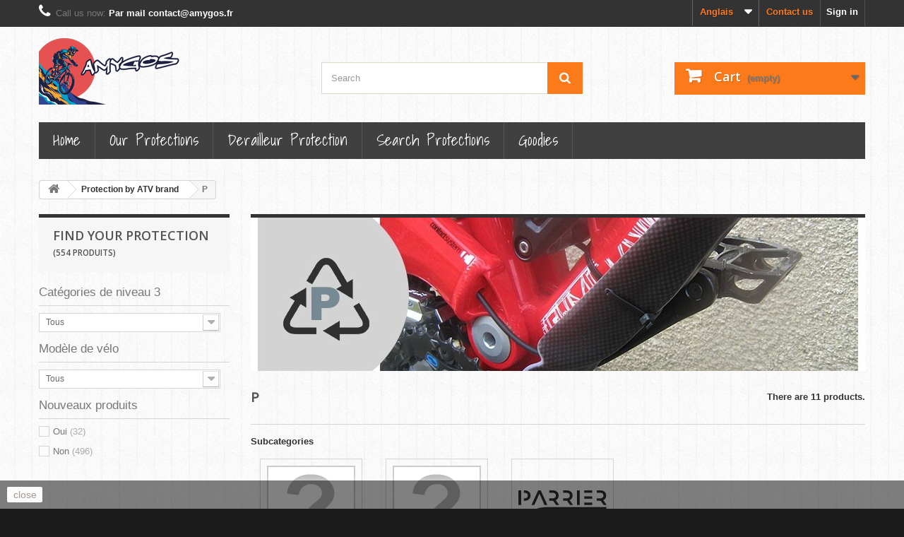

--- FILE ---
content_type: text/html; charset=utf-8
request_url: https://www.amygos.fr/protections-cadre-vtt/en/6232-p
body_size: 19824
content:
<!DOCTYPE HTML>
<!--[if lt IE 7]> <html class="no-js lt-ie9 lt-ie8 lt-ie7" lang="en-US"><![endif]-->
<!--[if IE 7]><html class="no-js lt-ie9 lt-ie8 ie7" lang="en-US"><![endif]-->
<!--[if IE 8]><html class="no-js lt-ie9 ie8" lang="en-US"><![endif]-->
<!--[if gt IE 8]> <html class="no-js ie9" lang="en-US"><![endif]-->
<html lang="en-US">
	<head>
	<link href="https://fonts.googleapis.com/css?family=Shadows+Into+Light" rel="stylesheet">
	<link href="https://fonts.googleapis.com/css?family=Mina" rel="stylesheet">
	<link href="https://fonts.googleapis.com/css?family=Bangers" rel="stylesheet">
		<meta charset="utf-8" />
		<title>Catégorie P - Amygos protections cadre vtt :  - Amygos</title>
					<meta name="description" content="Nous vous proposons dans la catégorie &quot;P&quot; les produits suivants : " />
							<meta name="keywords" content="P" />
				<meta name="generator" content="PrestaShop" />
		<meta name="robots" content="index,follow" />
		<meta name="viewport" content="width=device-width, minimum-scale=0.25, maximum-scale=1.6, initial-scale=1.0" />
		<meta name="apple-mobile-web-app-capable" content="yes" />
		<link rel="icon" type="image/vnd.microsoft.icon" href="/protections-cadre-vtt/img/favicon.ico?1764833115" />
		<link rel="shortcut icon" type="image/x-icon" href="/protections-cadre-vtt/img/favicon.ico?1764833115" />
														<link rel="stylesheet" href="/protections-cadre-vtt/themes/default-bootstrap/css/global.css" type="text/css" media="all" />
																<link rel="stylesheet" href="/protections-cadre-vtt/themes/default-bootstrap/css/autoload/highdpi.css" type="text/css" media="all" />
																<link rel="stylesheet" href="/protections-cadre-vtt/themes/default-bootstrap/css/autoload/responsive-tables.css" type="text/css" media="all" />
																<link rel="stylesheet" href="/protections-cadre-vtt/themes/default-bootstrap/css/autoload/uniform.default.css" type="text/css" media="all" />
																<link rel="stylesheet" href="/protections-cadre-vtt/js/jquery/plugins/fancybox/jquery.fancybox.css" type="text/css" media="all" />
																<link rel="stylesheet" href="/protections-cadre-vtt/modules/ps_checkout/views/css/payments16.css?version=3.6.3" type="text/css" media="all" />
																<link rel="stylesheet" href="/protections-cadre-vtt/themes/default-bootstrap/css/product_list.css" type="text/css" media="all" />
																<link rel="stylesheet" href="/protections-cadre-vtt/themes/default-bootstrap/css/category.css" type="text/css" media="all" />
																<link rel="stylesheet" href="/protections-cadre-vtt/themes/default-bootstrap/css/scenes.css" type="text/css" media="all" />
																<link rel="stylesheet" href="/protections-cadre-vtt/themes/default-bootstrap/css/modules/blockbestsellers/blockbestsellers.css" type="text/css" media="all" />
																<link rel="stylesheet" href="/protections-cadre-vtt/themes/default-bootstrap/css/modules/blockcart/blockcart.css" type="text/css" media="all" />
																<link rel="stylesheet" href="/protections-cadre-vtt/js/jquery/plugins/bxslider/jquery.bxslider.css" type="text/css" media="all" />
																<link rel="stylesheet" href="/protections-cadre-vtt/themes/default-bootstrap/css/modules/blockcategories/blockcategories.css" type="text/css" media="all" />
																<link rel="stylesheet" href="/protections-cadre-vtt/themes/default-bootstrap/css/modules/blockcontact/blockcontact.css" type="text/css" media="all" />
																<link rel="stylesheet" href="/protections-cadre-vtt/themes/default-bootstrap/css/modules/blockmyaccountfooter/blockmyaccount.css" type="text/css" media="all" />
																<link rel="stylesheet" href="/protections-cadre-vtt/themes/default-bootstrap/css/modules/blocknewproducts/blocknewproducts.css" type="text/css" media="all" />
																<link rel="stylesheet" href="/protections-cadre-vtt/themes/default-bootstrap/css/modules/blocknewsletter/blocknewsletter.css" type="text/css" media="all" />
																<link rel="stylesheet" href="/protections-cadre-vtt/themes/default-bootstrap/css/modules/blocksearch/blocksearch.css" type="text/css" media="all" />
																<link rel="stylesheet" href="/protections-cadre-vtt/js/jquery/plugins/autocomplete/jquery.autocomplete.css" type="text/css" media="all" />
																<link rel="stylesheet" href="/protections-cadre-vtt/themes/default-bootstrap/css/modules/blockuserinfo/blockuserinfo.css" type="text/css" media="all" />
																<link rel="stylesheet" href="/protections-cadre-vtt/themes/default-bootstrap/css/modules/blockviewed/blockviewed.css" type="text/css" media="all" />
																<link rel="stylesheet" href="/protections-cadre-vtt/themes/default-bootstrap/css/modules/homefeatured/homefeatured.css" type="text/css" media="all" />
																<link rel="stylesheet" href="/protections-cadre-vtt/modules/themeconfigurator/css/hooks.css" type="text/css" media="all" />
																<link rel="stylesheet" href="/protections-cadre-vtt/modules/themeconfigurator/css/theme4.css" type="text/css" media="all" />
																<link rel="stylesheet" href="/protections-cadre-vtt/modules/themeconfigurator/css/font7.css" type="text/css" media="all" />
																<link rel="stylesheet" href="/protections-cadre-vtt/themes/default-bootstrap/css/modules/productcomments/productcomments.css" type="text/css" media="all" />
																<link rel="stylesheet" href="/protections-cadre-vtt/themes/default-bootstrap/css/modules/blocktopmenu/css/blocktopmenu.css" type="text/css" media="all" />
																<link rel="stylesheet" href="/protections-cadre-vtt/themes/default-bootstrap/css/modules/blocktopmenu/css/superfish-modified.css" type="text/css" media="all" />
																<link rel="stylesheet" href="/protections-cadre-vtt/js/jquery/plugins/growl/jquery.growl.css" type="text/css" media="all" />
																<link rel="stylesheet" href="/protections-cadre-vtt/modules/paypal/views/css/paypal.css" type="text/css" media="all" />
																<link rel="stylesheet" href="/protections-cadre-vtt/modules/advancedeucompliance/views/css/aeuc_front.css" type="text/css" media="all" />
																<link rel="stylesheet" href="/protections-cadre-vtt/modules/scrolltop/scrolltop.css" type="text/css" media="all" />
																<link rel="stylesheet" href="/protections-cadre-vtt/themes/default-bootstrap/css/modules/blocklanguages/blocklanguages.css" type="text/css" media="all" />
																<link rel="stylesheet" href="/protections-cadre-vtt/js/jquery/ui/themes/base/jquery.ui.core.css" type="text/css" media="all" />
																<link rel="stylesheet" href="/protections-cadre-vtt/js/jquery/ui/themes/base/jquery.ui.slider.css" type="text/css" media="all" />
																<link rel="stylesheet" href="/protections-cadre-vtt/js/jquery/ui/themes/base/jquery.ui.theme.css" type="text/css" media="all" />
																<link rel="stylesheet" href="/protections-cadre-vtt/modules/pm_advancedsearch4/views/css/pm_advancedsearch4.css" type="text/css" media="all" />
																<link rel="stylesheet" href="/protections-cadre-vtt/modules/pm_advancedsearch4/views/css/pm_advancedsearch4_dynamic.css" type="text/css" media="all" />
																<link rel="stylesheet" href="/protections-cadre-vtt/modules/pm_advancedsearch4/views/css/chosen/chosen.min.css" type="text/css" media="all" />
														<script type="text/javascript">
var ASPath = '/protections-cadre-vtt/modules/pm_advancedsearch4/';
var ASSearchUrl = 'https://www.amygos.fr/protections-cadre-vtt/en/module/pm_advancedsearch4/advancedsearch4';
var CUSTOMIZE_TEXTFIELD = 1;
var FancyboxI18nClose = 'Close';
var FancyboxI18nNext = 'Next';
var FancyboxI18nPrev = 'Previous';
var ajax_allowed = true;
var ajaxsearch = true;
var as4_orderBySalesAsc = 'Meilleures ventes en dernier';
var as4_orderBySalesDesc = 'Meilleures ventes en premier';
var baseDir = 'https://www.amygos.fr/protections-cadre-vtt/';
var baseUri = 'https://www.amygos.fr/protections-cadre-vtt/';
var blocksearch_type = 'top';
var comparator_max_item = 3;
var comparedProductsIds = [];
var contentOnly = false;
var currency = {"id":1,"name":"Euro","iso_code":"EUR","iso_code_num":"978","sign":"\u20ac","blank":"1","conversion_rate":"1.000000","deleted":"0","format":"2","decimals":"1","active":"1","prefix":"","suffix":" \u20ac","id_shop_list":null,"force_id":false};
var currencyBlank = 1;
var currencyFormat = 2;
var currencyRate = 1;
var currencySign = '€';
var customizationIdMessage = 'Customization #';
var delete_txt = 'Delete';
var displayList = true;
var freeProductTranslation = 'Free!';
var freeShippingTranslation = 'Free shipping!';
var generated_date = 1769012612;
var hasDeliveryAddress = false;
var highDPI = true;
var id_lang = 4;
var img_dir = 'https://www.amygos.fr/protections-cadre-vtt/themes/default-bootstrap/img/';
var instantsearch = true;
var isGuest = 0;
var isLogged = 0;
var isMobile = false;
var max_item = 'You cannot add more than 3 product(s) to the product comparison';
var min_item = 'Please select at least one product';
var page_name = 'category';
var placeholder_blocknewsletter = 'Enter your e-mail';
var priceDisplayMethod = 0;
var priceDisplayPrecision = 2;
var ps_checkout3dsEnabled = true;
var ps_checkoutAutoRenderDisabled = false;
var ps_checkoutCancelUrl = 'https://www.amygos.fr/protections-cadre-vtt/en/module/ps_checkout/cancel';
var ps_checkoutCardBrands = ["MASTERCARD","VISA","AMEX","CB_NATIONALE"];
var ps_checkoutCardFundingSourceImg = '/protections-cadre-vtt/modules/ps_checkout/views/img/payment-cards.png';
var ps_checkoutCardLogos = {"AMEX":"\/protections-cadre-vtt\/modules\/ps_checkout\/views\/img\/amex.svg","CB_NATIONALE":"\/protections-cadre-vtt\/modules\/ps_checkout\/views\/img\/cb.svg","DINERS":"\/protections-cadre-vtt\/modules\/ps_checkout\/views\/img\/diners.svg","DISCOVER":"\/protections-cadre-vtt\/modules\/ps_checkout\/views\/img\/discover.svg","JCB":"\/protections-cadre-vtt\/modules\/ps_checkout\/views\/img\/jcb.svg","MAESTRO":"\/protections-cadre-vtt\/modules\/ps_checkout\/views\/img\/maestro.svg","MASTERCARD":"\/protections-cadre-vtt\/modules\/ps_checkout\/views\/img\/mastercard.svg","UNIONPAY":"\/protections-cadre-vtt\/modules\/ps_checkout\/views\/img\/unionpay.svg","VISA":"\/protections-cadre-vtt\/modules\/ps_checkout\/views\/img\/visa.svg"};
var ps_checkoutCartProductCount = 0;
var ps_checkoutCheckUrl = 'https://www.amygos.fr/protections-cadre-vtt/en/module/ps_checkout/check';
var ps_checkoutCheckoutTranslations = {"checkout.go.back.link.title":"Go back to the Checkout","checkout.go.back.label":"Checkout","checkout.card.payment":"Card payment","checkout.page.heading":"Order summary","checkout.cart.empty":"Your shopping cart is empty.","checkout.page.subheading.card":"Card","checkout.page.subheading.paypal":"PayPal","checkout.payment.by.card":"You have chosen to pay by Card.","checkout.payment.by.paypal":"You have chosen to pay by PayPal.","checkout.order.summary":"Here is a short summary of your order:","checkout.order.amount.total":"The total amount of your order comes to","checkout.order.included.tax":"(tax incl.)","checkout.order.confirm.label":"Please confirm your order by clicking &quot;I confirm my order&quot;.","paypal.hosted-fields.label.card-name":"Card holder name","paypal.hosted-fields.placeholder.card-name":"Card holder name","paypal.hosted-fields.label.card-number":"Card number","paypal.hosted-fields.placeholder.card-number":"Card number","paypal.hosted-fields.label.expiration-date":"Expiry date","paypal.hosted-fields.placeholder.expiration-date":"MM\/YY","paypal.hosted-fields.label.cvv":"CVC","paypal.hosted-fields.placeholder.cvv":"XXX","payment-method-logos.title":"100% secure payments","express-button.cart.separator":"or","express-button.checkout.express-checkout":"Express Checkout","error.paypal-sdk":"No PayPal Javascript SDK Instance","checkout.payment.others.link.label":"Other payment methods","checkout.payment.others.confirm.button.label":"I confirm my order","checkout.form.error.label":"There was an error during the payment. Please try again or contact the support.","loader-component.label.header":"Thanks for your purchase!","loader-component.label.body":"Please wait, we are processing your payment","error.paypal-sdk.contingency.cancel":"Card holder authentication canceled, please choose another payment method or try again.","error.paypal-sdk.contingency.error":"An error occurred on card holder authentication, please choose another payment method or try again.","error.paypal-sdk.contingency.failure":"Card holder authentication failed, please choose another payment method or try again.","error.paypal-sdk.contingency.unknown":"Card holder authentication cannot be checked, please choose another payment method or try again."};
var ps_checkoutCheckoutUrl = 'https://www.amygos.fr/protections-cadre-vtt/en/commande?step=1';
var ps_checkoutConfirmUrl = 'https://www.amygos.fr/protections-cadre-vtt/en/confirmation-commande';
var ps_checkoutCreateUrl = 'https://www.amygos.fr/protections-cadre-vtt/en/module/ps_checkout/create';
var ps_checkoutCspNonce = '';
var ps_checkoutExpressCheckoutCartEnabled = false;
var ps_checkoutExpressCheckoutOrderEnabled = false;
var ps_checkoutExpressCheckoutProductEnabled = false;
var ps_checkoutExpressCheckoutSelected = false;
var ps_checkoutExpressCheckoutUrl = 'https://www.amygos.fr/protections-cadre-vtt/en/module/ps_checkout/ExpressCheckout';
var ps_checkoutFundingSource = 'paypal';
var ps_checkoutFundingSourcesSorted = ["card","paypal","paylater","bancontact","giropay","ideal","mybank","p24","blik"];
var ps_checkoutHostedFieldsContingencies = 'SCA_WHEN_REQUIRED';
var ps_checkoutHostedFieldsEnabled = true;
var ps_checkoutHostedFieldsSelected = false;
var ps_checkoutLoaderImage = '/protections-cadre-vtt/modules/ps_checkout/views/img/loader.svg';
var ps_checkoutPartnerAttributionId = 'PrestaShop_Cart_PSXO_PSDownload';
var ps_checkoutPayLaterCartPageButtonEnabled = false;
var ps_checkoutPayLaterCategoryPageBannerEnabled = true;
var ps_checkoutPayLaterHomePageBannerEnabled = true;
var ps_checkoutPayLaterOrderPageBannerEnabled = false;
var ps_checkoutPayLaterOrderPageButtonEnabled = false;
var ps_checkoutPayLaterOrderPageMessageEnabled = false;
var ps_checkoutPayLaterProductPageBannerEnabled = false;
var ps_checkoutPayLaterProductPageButtonEnabled = false;
var ps_checkoutPayLaterProductPageMessageEnabled = false;
var ps_checkoutPayPalButtonConfiguration = null;
var ps_checkoutPayPalOrderId = '';
var ps_checkoutPayPalSdkConfig = {"clientId":"AXjYFXWyb4xJCErTUDiFkzL0Ulnn-bMm4fal4G-1nQXQ1ZQxp06fOuE7naKUXGkq2TZpYSiI9xXbs4eo","merchantId":"75S8PLAXDVCBG","currency":"EUR","intent":"capture","commit":"false","vault":"false","integrationDate":"2022-14-06","dataPartnerAttributionId":"PrestaShop_Cart_PSXO_PSDownload","dataCspNonce":"","dataEnable3ds":"true","disableFunding":"eps","enableFunding":"paylater","components":"marks,funding-eligibility,messages"};
var ps_checkoutPayWithTranslations = {"card":"Pay by Card - 100% secure payments","paypal":"Pay with a PayPal account","paylater":"Pay in installments with PayPal Pay Later","bancontact":"Pay by Bancontact","giropay":"Pay by Giropay","ideal":"Pay by iDEAL","mybank":"Pay by MyBank","p24":"Pay by Przelewy24","blik":"Pay by BLIK"};
var ps_checkoutPaymentMethodLogosTitleImg = '/protections-cadre-vtt/modules/ps_checkout/views/img/lock_checkout.svg';
var ps_checkoutRenderPaymentMethodLogos = false;
var ps_checkoutValidateUrl = 'https://www.amygos.fr/protections-cadre-vtt/en/module/ps_checkout/validate';
var ps_checkoutVersion = '3.6.3';
var quickView = true;
var removingLinkText = 'remove this product from my cart';
var request = 'https://www.amygos.fr/protections-cadre-vtt/en/6232-p';
var roundMode = 2;
var search_url = 'https://www.amygos.fr/protections-cadre-vtt/en/recherche';
var static_token = '211356b897faf6052531339cd60d156f';
var toBeDetermined = 'To be determined';
var token = 'ecd0761fc23a2d3a3c761d252add101e';
var usingSecureMode = true;
</script>

						<script type="text/javascript" src="/protections-cadre-vtt/js/jquery/jquery-1.11.0.min.js"></script>
						<script type="text/javascript" src="/protections-cadre-vtt/js/jquery/jquery-migrate-1.2.1.min.js"></script>
						<script type="text/javascript" src="/protections-cadre-vtt/js/jquery/plugins/jquery.easing.js"></script>
						<script type="text/javascript" src="/protections-cadre-vtt/js/tools.js"></script>
						<script type="text/javascript" src="/protections-cadre-vtt/themes/default-bootstrap/js/global.js"></script>
						<script type="text/javascript" src="/protections-cadre-vtt/themes/default-bootstrap/js/autoload/10-bootstrap.min.js"></script>
						<script type="text/javascript" src="/protections-cadre-vtt/themes/default-bootstrap/js/autoload/15-jquery.total-storage.min.js"></script>
						<script type="text/javascript" src="/protections-cadre-vtt/themes/default-bootstrap/js/autoload/15-jquery.uniform-modified.js"></script>
						<script type="text/javascript" src="/protections-cadre-vtt/js/jquery/plugins/fancybox/jquery.fancybox.js"></script>
						<script type="text/javascript" src="/protections-cadre-vtt/themes/default-bootstrap/js/products-comparison.js"></script>
						<script type="text/javascript" src="/protections-cadre-vtt/modules/ps_checkout/views/js/front.js?version=3.6.3"></script>
						<script type="text/javascript" src="/protections-cadre-vtt/themes/default-bootstrap/js/category.js"></script>
						<script type="text/javascript" src="/protections-cadre-vtt/themes/default-bootstrap/js/modules/blockcart/ajax-cart.js"></script>
						<script type="text/javascript" src="/protections-cadre-vtt/js/jquery/plugins/jquery.scrollTo.js"></script>
						<script type="text/javascript" src="/protections-cadre-vtt/js/jquery/plugins/jquery.serialScroll.js"></script>
						<script type="text/javascript" src="/protections-cadre-vtt/js/jquery/plugins/bxslider/jquery.bxslider.js"></script>
						<script type="text/javascript" src="/protections-cadre-vtt/themes/default-bootstrap/js/tools/treeManagement.js"></script>
						<script type="text/javascript" src="/protections-cadre-vtt/themes/default-bootstrap/js/modules/blocknewsletter/blocknewsletter.js"></script>
						<script type="text/javascript" src="/protections-cadre-vtt/js/jquery/plugins/autocomplete/jquery.autocomplete.js"></script>
						<script type="text/javascript" src="/protections-cadre-vtt/themes/default-bootstrap/js/modules/blocksearch/blocksearch.js"></script>
						<script type="text/javascript" src="/protections-cadre-vtt/themes/default-bootstrap/js/modules/blocktopmenu/js/hoverIntent.js"></script>
						<script type="text/javascript" src="/protections-cadre-vtt/themes/default-bootstrap/js/modules/blocktopmenu/js/superfish-modified.js"></script>
						<script type="text/javascript" src="/protections-cadre-vtt/themes/default-bootstrap/js/modules/blocktopmenu/js/blocktopmenu.js"></script>
						<script type="text/javascript" src="/protections-cadre-vtt/js/jquery/plugins/growl/jquery.growl.js"></script>
						<script type="text/javascript" src="/protections-cadre-vtt/modules/ganalytics/views/js/GoogleAnalyticActionLib.js"></script>
						<script type="text/javascript" src="/protections-cadre-vtt/modules/scrolltop/scrolltop.js"></script>
						<script type="text/javascript" src="/protections-cadre-vtt/js/jquery/ui/jquery.ui.core.min.js"></script>
						<script type="text/javascript" src="/protections-cadre-vtt/js/jquery/ui/jquery.ui.widget.min.js"></script>
						<script type="text/javascript" src="/protections-cadre-vtt/js/jquery/ui/jquery.ui.mouse.min.js"></script>
						<script type="text/javascript" src="/protections-cadre-vtt/js/jquery/ui/jquery.ui.slider.min.js"></script>
						<script type="text/javascript" src="/protections-cadre-vtt/modules/pm_advancedsearch4/views/js/chosen/chosen.jquery.min.js"></script>
						<script type="text/javascript" src="/protections-cadre-vtt/modules/pm_advancedsearch4/views/js/jquery.ui.touch-punch.min.js"></script>
						<script type="text/javascript" src="/protections-cadre-vtt/modules/pm_advancedsearch4/views/js/jquery.actual.min.js"></script>
						<script type="text/javascript" src="/protections-cadre-vtt/modules/pm_advancedsearch4/views/js/jquery.form.js"></script>
						<script type="text/javascript" src="/protections-cadre-vtt/modules/pm_advancedsearch4/views/js/as4_plugin.js"></script>
						<script type="text/javascript" src="/protections-cadre-vtt/modules/pm_advancedsearch4/views/js/pm_advancedsearch.js"></script>
							<script defer type="text/javascript">/*
 *
 *  2007-2024 PayPal
 *
 *  NOTICE OF LICENSE
 *
 *  This source file is subject to the Academic Free License (AFL 3.0)
 *  that is bundled with this package in the file LICENSE.txt.
 *  It is also available through the world-wide-web at this URL:
 *  http://opensource.org/licenses/afl-3.0.php
 *  If you did not receive a copy of the license and are unable to
 *  obtain it through the world-wide-web, please send an email
 *  to license@prestashop.com so we can send you a copy immediately.
 *
 *  DISCLAIMER
 *
 *  Do not edit or add to this file if you wish to upgrade PrestaShop to newer
 *  versions in the future. If you wish to customize PrestaShop for your
 *  needs please refer to http://www.prestashop.com for more information.
 *
 *  @author 2007-2024 PayPal
 *  @author 202 ecommerce <tech@202-ecommerce.com>
 *  @copyright PayPal
 *  @license http://opensource.org/licenses/osl-3.0.php Open Software License (OSL 3.0)
 *
 */


    

function updateFormDatas()
{
	var nb = $('#quantity_wanted').val();
	var id = $('#idCombination').val();

	$('.paypal_payment_form input[name=quantity]').val(nb);
	$('.paypal_payment_form input[name=id_p_attr]').val(id);
}
	
$(document).ready( function() {
    
		var baseDirPP = baseDir.replace('http:', 'https:');
		
	if($('#in_context_checkout_enabled').val() != 1)
	{
        $(document).on('click','#payment_paypal_express_checkout', function() {
			$('#paypal_payment_form_cart').submit();
			return false;
		});
	}


	var jquery_version = $.fn.jquery.split('.');
	if(jquery_version[0]>=1 && jquery_version[1] >= 7)
	{
		$('body').on('submit',".paypal_payment_form", function () {
			updateFormDatas();
		});
	}
	else {
		$('.paypal_payment_form').live('submit', function () {
			updateFormDatas();
		});
	}

	function displayExpressCheckoutShortcut() {
		var id_product = $('input[name="id_product"]').val();
		var id_product_attribute = $('input[name="id_product_attribute"]').val();
		$.ajax({
			type: "GET",
			url: baseDirPP+'/modules/paypal/express_checkout/ajax.php',
			data: { get_qty: "1", id_product: id_product, id_product_attribute: id_product_attribute },
			cache: false,
			success: function(result) {
				if (result == '1') {
					$('#container_express_checkout').slideDown();
				} else {
					$('#container_express_checkout').slideUp();
				}
				return true;
			}
		});
	}

	$('select[name^="group_"]').change(function () {
		setTimeout(function(){displayExpressCheckoutShortcut()}, 500);
	});

	$('.color_pick').click(function () {
		setTimeout(function(){displayExpressCheckoutShortcut()}, 500);
	});

    if($('body#product').length > 0) {
        setTimeout(function(){displayExpressCheckoutShortcut()}, 500);
    }
	
	
			

	var modulePath = 'modules/paypal';
	var subFolder = '/integral_evolution';

	var fullPath = baseDirPP + modulePath + subFolder;
	var confirmTimer = false;
		
	if ($('form[target="hss_iframe"]').length == 0) {
		if ($('select[name^="group_"]').length > 0)
			displayExpressCheckoutShortcut();
		return false;
	} else {
		checkOrder();
	}

	function checkOrder() {
		if(confirmTimer == false)
			confirmTimer = setInterval(getOrdersCount, 1000);
	}

	});


</script>
			<script type="text/javascript">
				(window.gaDevIds=window.gaDevIds||[]).push('d6YPbH');
				(function(i,s,o,g,r,a,m){i['GoogleAnalyticsObject']=r;i[r]=i[r]||function(){
				(i[r].q=i[r].q||[]).push(arguments)},i[r].l=1*new Date();a=s.createElement(o),
				m=s.getElementsByTagName(o)[0];a.async=1;a.src=g;m.parentNode.insertBefore(a,m)
				})(window,document,'script','//www.google-analytics.com/analytics.js','ga');
				ga('create', 'UA-129266678-1', 'auto');
				ga('require', 'ec');</script><!-- emarketing start -->



<!-- emarketing end -->
		<link rel="stylesheet" href="//fonts.googleapis.com/css?family=Open+Sans:300,600&amp;subset=latin,latin-ext" type="text/css" media="all" />
		<!--[if IE 8]>
		<script src="https://oss.maxcdn.com/libs/html5shiv/3.7.0/html5shiv.js"></script>
		<script src="https://oss.maxcdn.com/libs/respond.js/1.3.0/respond.min.js"></script>
		<![endif]-->
	</head>
	<body id="category" class="category category-6232 category-p show-left-column show-right-column lang_en">
					<div id="page">
			<div class="header-container">
				<header id="header">
																										<div class="nav">
							<div class="container">
								<div class="row">
									<nav><!-- Block user information module NAV  -->
<div class="header_user_info">
			<a class="login" href="https://www.amygos.fr/protections-cadre-vtt/en/mon-compte" rel="nofollow" title="Log in to your customer account">
			Sign in
		</a>
	</div>
<!-- /Block usmodule NAV -->
<div id="contact-link" >
	<a href="https://www.amygos.fr/protections-cadre-vtt/en/nous-contacter" title=" Contact us"> Contact us</a>
</div>
	<span class="shop-phone">
		<i class="icon-phone"></i>Call us now: <strong>Par mail contact@amygos.fr</strong>
	</span>
<!-- Block languages module -->
	<div id="languages-block-top" class="languages-block">
														<div class="current">
					<span>Anglais</span>
				</div>
							<ul id="first-languages" class="languages-block_ul toogle_content">
							<li >
																				<a href="https://www.amygos.fr/protections-cadre-vtt/fr/6232-p" title="Français (French)" rel="alternate" hreflang="fr">
															<span>Français</span>
									</a>
								</li>
							<li class="selected">
										<span>Anglais</span>
								</li>
					</ul>
	</div>
<!-- /Block languages module -->
</nav>
								</div>
							</div>
						</div>
										<div>
						<div class="container">
							<div class="row">
								<div id="header_logo">
									<a href="https://www.amygos.fr/protections-cadre-vtt/" title="Amygos">
										<img class="logo img-responsive" src="https://www.amygos.fr/protections-cadre-vtt/img/amygos-logo-1764831401.jpg" alt="Amygos" width="200" height="95"/>
									</a>
								</div>
								<!-- Block search module TOP -->
<div id="search_block_top" class="col-sm-4 clearfix">
	<form id="searchbox" method="get" action="//www.amygos.fr/protections-cadre-vtt/en/recherche" >
		<input type="hidden" name="controller" value="search" />
		<input type="hidden" name="orderby" value="position" />
		<input type="hidden" name="orderway" value="desc" />
		<input class="search_query form-control" type="text" id="search_query_top" name="search_query" placeholder="Search" value="" />
		<button type="submit" name="submit_search" class="btn btn-default button-search">
			<span>Search</span>
		</button>
	</form>
</div>
<!-- /Block search module TOP -->
<!-- MODULE Block cart -->
<div class="col-sm-4 clearfix">
	<div class="shopping_cart">
		<a href="https://www.amygos.fr/protections-cadre-vtt/en/commande" title="View my shopping cart" rel="nofollow">
			<b>Cart</b>
			<span class="ajax_cart_quantity unvisible">0</span>
			<span class="ajax_cart_product_txt unvisible">Product</span>
			<span class="ajax_cart_product_txt_s unvisible">Products</span>
			<span class="ajax_cart_total unvisible">
							</span>
			<span class="ajax_cart_no_product">(empty)</span>
					</a>
					<div class="cart_block block exclusive">
				<div class="block_content">
					<!-- block list of products -->
					<div class="cart_block_list">
												<p class="cart_block_no_products">
							No products
						</p>
																		<div class="cart-prices">
							<div class="cart-prices-line first-line">
								<span class="price cart_block_shipping_cost ajax_cart_shipping_cost unvisible">
																			 To be determined																	</span>
								<span class="unvisible">
									Shipping
								</span>
							</div>
																						<div class="cart-prices-line">
									<span class="price cart_block_tax_cost ajax_cart_tax_cost">0,00 €</span>
									<span>Tax</span>
								</div>
														<div class="cart-prices-line last-line">
								<span class="price cart_block_total ajax_block_cart_total">0,00 €</span>
								<span>Total</span>
							</div>
															<p>
																	Prices are tax included
																</p>
													</div>
						<p class="cart-buttons">
							<a id="button_order_cart" class="btn btn-default button button-small" href="https://www.amygos.fr/protections-cadre-vtt/en/commande" title="Check out" rel="nofollow">
								<span>
									Check out<i class="icon-chevron-right right"></i>
								</span>
							</a>
						</p>
					</div>
				</div>
			</div><!-- .cart_block -->
			</div>
</div>

	<div id="layer_cart">
		<div class="clearfix">
			<div class="layer_cart_product col-xs-12 col-md-6">
				<span class="cross" title="Close window"></span>
				<span class="title">
					<i class="icon-check"></i>Product successfully added to your shopping cart
				</span>
				<div class="product-image-container layer_cart_img">
				</div>
				<div class="layer_cart_product_info">
					<span id="layer_cart_product_title" class="product-name"></span>
					<span id="layer_cart_product_attributes"></span>
					<div>
						<strong class="dark">Quantity</strong>
						<span id="layer_cart_product_quantity"></span>
					</div>
					<div>
						<strong class="dark">Total</strong>
						<span id="layer_cart_product_price"></span>
					</div>
				</div>
			</div>
			<div class="layer_cart_cart col-xs-12 col-md-6">
				<span class="title">
					<!-- Plural Case [both cases are needed because page may be updated in Javascript] -->
					<span class="ajax_cart_product_txt_s  unvisible">
						There are <span class="ajax_cart_quantity">0</span> items in your cart.
					</span>
					<!-- Singular Case [both cases are needed because page may be updated in Javascript] -->
					<span class="ajax_cart_product_txt ">
						There is 1 item in your cart.
					</span>
				</span>
				<div class="layer_cart_row">
					<strong class="dark">
						Total products
																					(tax incl.)
																		</strong>
					<span class="ajax_block_products_total">
											</span>
				</div>

								<div class="layer_cart_row">
					<strong class="dark unvisible">
						Total shipping&nbsp;(tax incl.)					</strong>
					<span class="ajax_cart_shipping_cost unvisible">
													 To be determined											</span>
				</div>
									<div class="layer_cart_row">
						<strong class="dark">Tax</strong>
						<span class="price cart_block_tax_cost ajax_cart_tax_cost">0,00 €</span>
					</div>
								<div class="layer_cart_row">
					<strong class="dark">
						Total
																					(tax incl.)
																		</strong>
					<span class="ajax_block_cart_total">
											</span>
				</div>
				<div class="button-container">
					<span class="continue btn btn-default button exclusive-medium" title="Continue shopping">
						<span>
							<i class="icon-chevron-left left"></i>Continue shopping
						</span>
					</span>
					<a class="btn btn-default button button-medium"	href="https://www.amygos.fr/protections-cadre-vtt/en/commande" title="Proceed to checkout" rel="nofollow">
						<span>
							Proceed to checkout<i class="icon-chevron-right right"></i>
						</span>
					</a>
				</div>
			</div>
		</div>
		<div class="crossseling"></div>
	</div> <!-- #layer_cart -->
	<div class="layer_cart_overlay"></div>

<!-- /MODULE Block cart -->
	<!-- Menu -->
	<div id="block_top_menu" class="sf-contener clearfix col-lg-12">
		<div class="cat-title">Menu</div>
		<ul class="sf-menu clearfix menu-content">
			<li><a href="https://www.amygos.fr/protections-cadre-vtt/en/" title="Home">Home</a></li>
<li><a href="https://www.amygos.fr/protections-cadre-vtt/en/content/7-recherche" title="Our Protections">Our Protections</a></li>
<li><a href="https://www.amygos.fr/protections-cadre-vtt/en/19686-parrier" title="Derailleur protection">Derailleur protection</a></li>
<li><a href="https://www.amygos.fr/protections-cadre-vtt/en/6216-protection-by-atv-brand" title="Search Protections">Search Protections</a></li>
<li><a href="https://www.amygos.fr/protections-cadre-vtt/en/19644-goodies" title="Goodies">Goodies</a></li>
					</ul>
	</div>
	<!--/ Menu -->

<style>
    [paypal-banner-message] span {
        margin: auto;
    }
</style>

<div class="clearfix"></div>



<script>
          var color = "blue";
          var placement = "home";
          var layout = "flex";
    </script>

          <script>
          var script = document.querySelector('script[data-key="paypal-lib"]');

          if (null == script) {
              var newScript = document.createElement('script');
                              newScript.setAttribute('src', 'https://www.paypal.com/sdk/js?components=messages&client-id=ASXZzkIFq2jRrV3A3sdX0q21-wdyR2-0kBUaBnYJ5dUofNzM4VvSDAqyBeuf-Sbb3NKkxaIVVvp2CH00');
                              newScript.setAttribute('data-namespace', 'paypalMessages');
                              newScript.setAttribute('data-page-type', '');
                              newScript.setAttribute('enable-funding', 'paylater');
                              newScript.setAttribute('data-partner-attribution-id', 'PRESTASHOP_Cart_SPB');
              
              newScript.setAttribute('data-key', 'paypal-lib');
              document.body.appendChild(newScript);
          }
      </script>
    


<div installment-container>
  <div banner-container>
    <div paypal-banner-message></div>
  </div>
</div>

<script>
  var Banner = function (conf) {

      this.placement = typeof conf.placement != 'undefined' ? conf.placement : null;

      this.amount = typeof conf.amount != 'undefined' ? conf.amount : null;

      this.layout = typeof conf.layout != 'undefined' ? conf.layout : null;

      this.color = typeof conf.color != 'undefined' ? conf.color : null;

      this.container = typeof conf.container != 'undefined' ? conf.container : null;

      this.textAlign = typeof conf.textAlign != 'undefined' ? conf.textAlign : null;
  };

  Banner.prototype.initBanner = function() {
      if (typeof paypalMessages == 'undefined') {
          setTimeout(this.initBanner.bind(this), 200);
          return;
      }

      var conf = {
          style: {
              ratio: '20x1'
          }
      };

      if (this.textAlign) {
          conf['style']['text'] = {
              'align': this.textAlign
          }
      }

      if (this.placement) {
          conf.placement = this.placement;
      }

      if (this.amount) {
          conf.amount = this.amount;
      }

      if (this.layout) {
          conf.style.layout = this.layout;
      }

      if (this.color && this.layout == 'flex') {
          conf.style.color = this.color;
      }

      paypalMessages.Messages(conf).render(this.container);
  };

  document.addEventListener('initPaypalBanner', Banner.init)
</script>


<script>
    var paypalBanner = new Banner({
        color: color,
        layout: layout,
        placement: placement,
        container: '[paypal-banner-message]'
    });
    paypalBanner.initBanner();
</script>
							</div>
						</div>
					</div>
				</header>
			</div>
			<div class="columns-container">
				<div id="columns" class="container">
											
<!-- Breadcrumb -->
<div class="breadcrumb clearfix">
	<a class="home" href="https://www.amygos.fr/protections-cadre-vtt/" title="Return to Home"><i class="icon-home"></i></a>
			<span class="navigation-pipe">&gt;</span>
					<span class="navigation_page"><span itemscope itemtype="http://data-vocabulary.org/Breadcrumb"><a itemprop="url" href="https://www.amygos.fr/protections-cadre-vtt/en/6216-protection-by-atv-brand" title="Protection by ATV brand" ><span itemprop="title">Protection by ATV brand</span></a></span><span class="navigation-pipe">></span>P</span>
			</div>
<!-- /Breadcrumb -->

										<div id="slider_row" class="row">
																	</div>
					<div class="row">
												<div id="left_column" class="column col-xs-12 col-sm-3">									<div id="PM_ASBlockOutput_1" class="PM_ASBlockOutput PM_ASBlockOutputVertical block" data-id-search="1">
		<div id="PM_ASBlock_1">
					<p class="title_block">
				<span class="PM_ASBlockTitle">Find your protection</span>
									<span class="PM_ASBlockNbProductValue">
						(554 produits)
					</span>
							</p>
				<div class="block_content">

				<a style="display: none" href="#" class="PM_ASResetSearch">Retour</a>
		<form action="https://www.amygos.fr/protections-cadre-vtt/en/module/pm_advancedsearch4/advancedsearch4" method="GET" id="PM_ASForm_1" class="PM_ASForm">
			<div class="PM_ASCriterionsGroupList">
																<div id="PM_ASCriterionsGroup_1_17" class="PM_ASCriterionsGroup PM_ASCriterionsGroupCategory ">
						<div id="PM_ASCriterionsOutput_1_17" class="PM_ASCriterionsOutput">
<div id="PM_ASCriterions_1_17" class="PM_ASCriterions PM_ASCriterionsToggleClick">
<p class="PM_ASCriterionsGroupTitle h4" id="PM_ASCriterionsGroupTitle_1_17" rel="17">
		<span class="PM_ASCriterionsGroupName">
		Cat&eacute;gories de niveau 3
	</span>
</p>

<div class="PM_ASCriterionsGroupOuter">

			<div class="PM_ASCriterionStepEnable">
					<select data-id-criterion-group="17" name="as4c[17][]" id="PM_ASCriterionGroupSelect_1_17" class="PM_ASCriterionGroupSelect form-control">
							<option value="">Tous</option>
																												<option value="30634" >AMFLOW (2)</option>
																									<option value="30641" >BH (1)</option>
																									<option value="30637" >BMC (1)</option>
																									<option value="30627" >Caminade (2)</option>
																									<option value="30644" >Cannondale (13)</option>
																									<option value="30658" >Canyon (24)</option>
																									<option value="30660" >Commen&ccedil;al (11)</option>
																									<option value="30667" >Cube (35)</option>
																									<option value="30632" >Decathlon (2)</option>
																									<option value="30630" >Epoca (1)</option>
																									<option value="30663" >Flyer (2)</option>
																									<option value="30636" >Focus (7)</option>
																									<option value="30671" >forbidden (4)</option>
																									<option value="30648" >fourches :Bos, Fox, Rock Shox ,Marzocchi,Ohlins (16)</option>
																									<option value="30633" >Gardes boues  (3)</option>
																									<option value="30684" >Ghost (2)</option>
																									<option value="30650" >Giant (30)</option>
																									<option value="30639" >Haibike (18)</option>
																									<option value="30651" >Hope (1)</option>
																									<option value="30656" >Husqvarna (5)</option>
																									<option value="30638" >Ibis (3)</option>
																									<option value="30645" >KINGDOM (1)</option>
																									<option value="30629" >KTM (5)</option>
																									<option value="30621" >Lapierre (23)</option>
																									<option value="30665" >Megamo (6)</option>
																									<option value="30661" >Merida (5)</option>
																									<option value="30622" >Mondraker (42)</option>
																									<option value="30652" >Moustache (29)</option>
																									<option value="30655" >NikeProof (1)</option>
																									<option value="30623" >Norco (8)</option>
																									<option value="30647" >Nordest19623 (3)</option>
																									<option value="30624" >Orbea (46)</option>
																									<option value="30643" >Origine (1)</option>
																									<option value="30653" >Parrier (2)</option>
																									<option value="30625" >Pivot cycles (7)</option>
																									<option value="30649" >Production Priv&eacute;e (2)</option>
																									<option value="30626" >Rocky Mountain (21)</option>
																									<option value="30640" >Rotwild (15)</option>
																									<option value="30620" >Santa Cruz (56)</option>
																									<option value="30646" >Scott (22)</option>
																									<option value="30654" >Sobre (1)</option>
																									<option value="30662" >Specialized (50)</option>
																									<option value="30666" >Sunn (4)</option>
																									<option value="30635" >Transition (1)</option>
																									<option value="30642" >TREK (2)</option>
																									<option value="30683" >UNNO (1)</option>
																									<option value="30631" >Whistle (1)</option>
																									<option value="30628" >Yeti (7)</option>
						</select>
				</div>
		
</div>
</div>
<div class="clear"></div>
</div>


				</div>
																							<div id="PM_ASCriterionsGroup_1_8" class="PM_ASCriterionsGroup PM_ASCriterionsGroupCategory ">
						<div id="PM_ASCriterionsOutput_1_8" class="PM_ASCriterionsOutput">
<div id="PM_ASCriterions_1_8" class="PM_ASCriterions PM_ASCriterionsToggleClick">
<p class="PM_ASCriterionsGroupTitle h4" id="PM_ASCriterionsGroupTitle_1_8" rel="8">
		<span class="PM_ASCriterionsGroupName">
		Mod&egrave;le de v&eacute;lo
	</span>
</p>

<div class="PM_ASCriterionsGroupOuter">

			<div class="PM_ASCriterionStepEnable">
					<select data-id-criterion-group="8" name="as4c[8][]" id="PM_ASCriterionGroupSelect_1_8" class="PM_ASCriterionGroupSelect form-control">
							<option value="">Tous</option>
																												<option value="30607" > 2020-24 Rail  aluminium (1)</option>
																									<option value="30491" > ALL MTN CF SE-8-9-11 (2)</option>
																									<option value="26420" > HAIBIKE ALLMTN 5 Bosch 19619 (1)</option>
																									<option value="26635" > intrigue X E+19511 (1)</option>
																									<option value="30448" > Sigt VLP Bosch (1)</option>
																									<option value="26636" >19507 (2)</option>
																									<option value="30686" >2022-24 E-ASX 160 UNIVERSAL (2)</option>
																									<option value="30608" >2022-24 Rail 9.8 (1)</option>
																									<option value="30493" >2024 Hybe 9 , 11 carb/alu (2)</option>
																									<option value="30506" >2024-25Amflow PL carbon (2)</option>
																									<option value="30673" >2025 DRUID CORE 1 2 3 (2)</option>
																									<option value="30675" >2025 DRUID LITE 1 2 3 (2)</option>
																									<option value="30495" >2025 Game 160-150 (6)</option>
																									<option value="30609" >2025 Hybe CF 11-CF 9 Carbone (2)</option>
																									<option value="30594" >2025 Rise Shimano EP801RS Gen 2 MC (5)</option>
																									<option value="30595" >2025 Shuttle LT Bosch G5 Team, Pro, Ride  (3)</option>
																									<option value="30597" >2025 Vala CC C Bosch G5 XX XO GX S R, 600WH (4)</option>
																									<option value="30694" >2025-26 ALLMTN CF 9 Bosch G5 (2)</option>
																									<option value="30687" >2025-26 AMS HYBRIS ONE 44 C:62 (2)</option>
																									<option value="30682" >2025-26 Bullit Bosch G5 (2)</option>
																									<option value="30600" >2025-26 Chaser Bosch G5 (2)</option>
																									<option value="30700" >2025-26 Clutch  (2)</option>
																									<option value="30598" >2025-26 Crafty carb, RR SL, RR, R, XR,  Bosch G5 (3)</option>
																									<option value="30685" >2025-26 Mith (1)</option>
																									<option value="30596" >2025-26 Wild Bosch G5 (5)</option>
																									<option value="30599" >2026 Level Bosch G5 (3)</option>
																									<option value="30701" >2026 REASON -AIR (3)</option>
																									<option value="28114" >29  CRAVE CRV Enduro -ALL-MTN -Gravity -03 -05  (3)</option>
																									<option value="30019" >ALL TRAIL (2)</option>
																									<option value="11544" >Altitude (9)</option>
																									<option value="11603" >Altitude POWERPLAY (3)</option>
																									<option value="26925" >Arc (1)</option>
																									<option value="29058" >B-RUSH C9 (1)</option>
																									<option value="26638" >Bardino  CRMO 4130 (1)</option>
																									<option value="26416" >Bardino 2 Ti (titane) (1)</option>
																									<option value="25091" >Big Mountain RX 750 FS  ( Core ,PRO, Ultra) (4)</option>
																									<option value="28778" >Bordino 3 (1)</option>
																									<option value="11647" >Bronson (10)</option>
																									<option value="26143" >BULLIT (VAE) (3)</option>
																									<option value="26116" >Chaser (2)</option>
																									<option value="11454" >Connondal (2)</option>
																									<option value="11601" >Crafty (1)</option>
																									<option value="25092" >Cross Mountain RC 750 FS ( Core ,PRO, Ultra) (6)</option>
																									<option value="30450" >Dune CARB Bosch SX 400WH (1)</option>
																									<option value="25093" >Dusk (4)</option>
																									<option value="26923" >E-299 (1)</option>
																									<option value="11652" >E-Crafty (7)</option>
																									<option value="11616" >E-Crusher (4)</option>
																									<option value="24435" >E-Spark (1)</option>
																									<option value="25916" >Embolden E+ (1)</option>
																									<option value="25090" >Enduro RE 750 FS   (Core,PRO, ULTRA ) (1)</option>
																									<option value="11389" >Enduro SL (13)</option>
																									<option value="26422" >Enduro19516 (3)</option>
																									<option value="11373" >EONE-SIXTY (5)</option>
																									<option value="11630" >Epic (5)</option>
																									<option value="30588" >Firebird 2010, 2016,2017 (4)</option>
																									<option value="11524" >Formula (1)</option>
																									<option value="11482" >Fox (7)</option>
																									<option value="11517" >Foxy (8)</option>
																									<option value="11448" >FullSeven (1)</option>
																									<option value="11375" >Garde boue pour fourche (1)</option>
																									<option value="11318" >Genius (3)</option>
																									<option value="29143" >GLP2 (3)</option>
																									<option value="27209" >Habit Neo Bosch  (1)</option>
																									<option value="26419" >Haibike ALLMTN 6 Yamaha19618 (3)</option>
																									<option value="30412" >Hard Cross (1)</option>
																									<option value="30364" >HB 916 (1)</option>
																									<option value="26145" >Heckler (VAE) (2)</option>
																									<option value="11680" >Hightower (5)</option>
																									<option value="30678" >Instinct 2014,2015,2018,2019 (5)</option>
																									<option value="30680" >Instinct 2014,2015,2018,2019  (1)</option>
																									<option value="24434" >Instinct Powerplay (3)</option>
																									<option value="25914" >Jam 2 (5)</option>
																									<option value="11688" >Kenevo (5)</option>
																									<option value="30091" >Laufey (1)</option>
																									<option value="24362" >Level Alu (2)</option>
																									<option value="30414" >Light Cross (2)</option>
																									<option value="30233" >Lyke carb Fazua Ride60 250W (1)</option>
																									<option value="25991" >Macina (5)</option>
																									<option value="25094" >Megatower (3)</option>
																									<option value="29752" >M&eacute;gawatt (1)</option>
																									<option value="11636" >META POWER et META HT POWER  (11)</option>
																									<option value="11686" >Monterra (2)</option>
																									<option value="26421" >Moterra Neocarbon19622 (9)</option>
																									<option value="30474" >Moterral SL EP8 (1)</option>
																									<option value="30443" >Mount Cross (1)</option>
																									<option value="30413" >Mountain Cross (1)</option>
																									<option value="30451" >NEAT CARB TQ HPR-50 (1)</option>
																									<option value="24430" >Neuron:ON (16)</option>
																									<option value="11304" >Nomad (12)</option>
																									<option value="11322" >Occam (8)</option>
																									<option value="11548" >&Ouml;hlins (2)</option>
																									<option value="11464" >OIZ (3)</option>
																									<option value="11393" >Oka, Shann (1)</option>
																									<option value="30567" >ONE carb, mullet , Bosch 2025 (4)</option>
																									<option value="30519" >One4ALL   2013,2014,2015,2016,2017,2018,2019 (2)</option>
																									<option value="11645" >Overvolt (13)</option>
																									<option value="30566" >Overvolt AM-TR Bosch G5-2025 (1)</option>
																									<option value="30479" >Overvolt GLP3 (1)</option>
																									<option value="30573" >Patron Bosch G5 (3)</option>
																									<option value="29759" >Patron e Ride (5)</option>
																									<option value="30307" >R.X735&nbsp;EP8  (4)</option>
																									<option value="11411" >Race (8)</option>
																									<option value="11511" >Rallon (9)</option>
																									<option value="26129" >Ramsom Eride (1)</option>
																									<option value="30446" >Range VLP Bosch (1)</option>
																									<option value="27616" >Range VLT 900w EP8 2022 C1-2,A1-2 (3)</option>
																									<option value="24432" >Ransom (2)</option>
																									<option value="29758" >Raze (1)</option>
																									<option value="11426" >Reign (1)</option>
																									<option value="27240" >Reign ADVANCED PRO 29 2020-2022 (1)</option>
																									<option value="25555" >Reign E+ (8)</option>
																									<option value="23903" >Ripmo (3)</option>
																									<option value="26141" >RIZE (4)</option>
																									<option value="11348" >Rock Shox (6)</option>
																									<option value="30437" >Rockrider E-FEEL 900S Team Edition (1)</option>
																									<option value="27617" >RX-375 ( ultra,Pro,Core) (3)</option>
																									<option value="25593" >Sam 2 (5)</option>
																									<option value="23902" >Samedi (14)</option>
																									<option value="26144" >SB130 (1)</option>
																									<option value="24431" >SB150 (5)</option>
																									<option value="11600" >Scott E-Genius (2)</option>
																									<option value="11614" >Scott Genius LT (3)</option>
																									<option value="30581" >Scout  (1)</option>
																									<option value="11429" >SHAN N 5 (1)</option>
																									<option value="11367" >Sight (1)</option>
																									<option value="30441" >Sight VLP Shimano EP8 (1)</option>
																									<option value="26417" >Sight VLT C2 2919621 (1)</option>
																									<option value="11675" >Solo (3)</option>
																									<option value="11343" >SPAM,MULTI,OFF,DAD,  FIVER ,CASH (1)</option>
																									<option value="11650" >Spark (1)</option>
																									<option value="11605" >Spectral (4)</option>
																									<option value="24429" >Spectral:ON (4)</option>
																									<option value="11391" >Spicy (1)</option>
																									<option value="26637" >Stance E+( (moteur SyncDrive Pro )19510 (3)</option>
																									<option value="30590" >St&eacute;reo (5)</option>
																									<option value="11422" >St&eacute;r&eacute;o Hybrid (16)</option>
																									<option value="30485" >St&eacute;r&eacute;o Hybrid ONE 44 HPC (4)</option>
																									<option value="30439" >St&eacute;r&eacute;o Hybrid ONE 55 (2)</option>
																									<option value="30512" >St&eacute;r&eacute;o Hybrid one 77 C:62 RACE SLX TM 800 WH (4)</option>
																									<option value="30484" >St&eacute;r&eacute;o ONE 44 C: 68X- C:62 (1)</option>
																									<option value="30436" >St&eacute;r&eacute;o ONE 55 C:62 (1)</option>
																									<option value="30389" >Stilus E-Big Moutain (1)</option>
																									<option value="26132" >Strike eRide (1)</option>
																									<option value="11586" >Stumpjumper (4)</option>
																									<option value="23904" >Summum (2)</option>
																									<option value="30092" >Superfpxy (1)</option>
																									<option value="11593" >Tallboy (8)</option>
																									<option value="30089" >Th&eacute;or&egrave;me (1)</option>
																									<option value="25915" >Thron 2 (2)</option>
																									<option value="30677" >Trailfox AMP 2109,2020  (1)</option>
																									<option value="11584" >Trance (1)</option>
																									<option value="11564" >Trance E+ PRO et SX PRO (8)</option>
																									<option value="30610" >Trance X Advanced E+1 -E+2 (4)</option>
																									<option value="11684" >Turbo Levo (6)</option>
																									<option value="26423" >Turbo Levo 202219554 (4)</option>
																									<option value="30592" >Turbo Levo 2G (3)</option>
																									<option value="30568" >Turbo Levo 4G 2025 (4)</option>
																									<option value="26146" >Turbo Levo HardTail (1)</option>
																									<option value="30697" >Turbo Levo SL 2G (2)</option>
																									<option value="30231" >Uproc X&nbsp;750 ou 630 WH Panasonic (2)</option>
																									<option value="11663" >V10 (4)</option>
																									<option value="30513" >Wild carbone-alu 600-750 wh  (4)</option>
																									<option value="24428" >Wild FS (7)</option>
																									<option value="25912" >Xduro 3 All MTN (1)</option>
																									<option value="27208" >XFS lite titane 2020 (1)</option>
																									<option value="29753" >XTEP LYNX (1)</option>
																									<option value="11434" >Zesty (3)</option>
						</select>
				</div>
		
</div>
</div>
<div class="clear"></div>
</div>


				</div>
																							<div id="PM_ASCriterionsGroup_1_16" class="PM_ASCriterionsGroup PM_ASCriterionsGroupNew_products ">
						<div id="PM_ASCriterionsOutput_1_16" class="PM_ASCriterionsOutput">
<div id="PM_ASCriterions_1_16" class="PM_ASCriterions PM_ASCriterionsToggleClick">
<p class="PM_ASCriterionsGroupTitle h4" id="PM_ASCriterionsGroupTitle_1_16" rel="16">
		<span class="PM_ASCriterionsGroupName">
		Nouveaux produits
	</span>
</p>

<div class="PM_ASCriterionsGroupOuter">


			<div class="PM_ASCriterionStepEnable">
					<ul id="PM_ASCriterionGroupCheckbox_1_16" class="PM_ASCriterionGroupCheckbox">
																														
				<li>
					<div class="checkbox">					<input type="checkbox" value="29771" data-id-criterion-group="16" id="as4c_16_29771" name="as4c[16][]"  class="PM_ASCriterionCheckbox"  /> 
					<label for="as4c_16_29771" class="PM_ASLabelCheckbox">
						<a class="PM_ASLabelLink" href="#">
							Oui <div class="PM_ASCriterionNbProduct">(32)</div>						</a>
					</label>
					</div>				</li>
																					
				<li>
					<div class="checkbox">					<input type="checkbox" value="29772" data-id-criterion-group="16" id="as4c_16_29772" name="as4c[16][]"  class="PM_ASCriterionCheckbox"  /> 
					<label for="as4c_16_29772" class="PM_ASLabelCheckbox">
						<a class="PM_ASLabelLink" href="#">
							Non <div class="PM_ASCriterionNbProduct">(496)</div>						</a>
					</label>
					</div>				</li>
						</ul>
							</div>
		
</div>
</div>
<div class="clear"></div>
</div>


				</div>
																																				</div><!-- .PM_ASCriterionsGroupList -->
									
				<input type="hidden" name="reset_group" value="" />
		
		<input type="hidden" name="id_search" value="1" />
					<input type="hidden" name="id_category_search" value="6232" />
										<input type="hidden" name="orderby" disabled="disabled" />
		<input type="hidden" name="orderway" disabled="disabled" />
		<input type="hidden" name="n" disabled="disabled" />
				
		
		<script type="text/javascript">
			as4Plugin.params[1] = {
				'hookName'						: 'leftcolumn',
				'centerColumnCssClasses'		: "",
				'availableCriterionsGroups'		: {"17":"Cat\u00e9gories de niveau 3","8":"Mod\u00e8le de v\u00e9lo","16":"Nouveaux produits","1":"Fabricant","2":"Fournisseur","3":"Cat\u00e9gories"},
				'selectedCriterions'			: {},
				'stepSearch'					: 0,
				'searchMethod' 					: 1,
				'keep_category_information' 	: 0,
				'search_results_selector'		: '#center_column',
				'insert_in_center_column'		: 0,
				'seo_criterion_groups'			: '',
				'as4_productFilterListData'		: '',
				'as4_productFilterListSource'	: '',
				'scrollTopActive'				: false,
				'resetURL'						: ''			};
					as4Plugin.locationName = "P";
			if(typeof(as4Plugin.locationName) != 'undefined' && as4Plugin.locationName) {
				$(document).ready(function() {
					$('#PM_ASBlock_1 .PM_ASResetSearch').html("Retour à " + as4Plugin.locationName);
				});
			}
									as4Plugin.localCacheKey = "94d0d02d162f5344eac2fafa712382df620da2ea";
							as4Plugin.localCache = true;
				as4Plugin.blurEffect = false;
				
			as4Plugin.initSearchBlock(1,1,0);

			as4Plugin.initSearchEngine();
		</script>
		<div class="clear"></div>
		</form>
				</div>
	</div>
</div>

		</div>
																		<div id="center_column" class="center_column col-xs-12 col-sm-9">
	

	    				<div class="content_scene_cat">
            	                     <!-- Category image -->
                    <div class="content_scene_cat_bg" style="background:url(https://www.amygos.fr/protections-cadre-vtt/c/6232-category_default/p.jpg) right center no-repeat; background-size:cover; min-height:217px;">
                                             </div>
                              </div>
				<h1 class="page-heading product-listing"><span class="cat-name">P</span><span class="heading-counter">There are 11 products.</span>
</h1>
		        		<!-- Subcategories -->
		<div id="subcategories">
			<p class="subcategory-heading">Subcategories</p>
			<ul class="clearfix">
							<li>
                	<div class="subcategory-image">
						<a href="https://www.amygos.fr/protections-cadre-vtt/en/6276-pivot-cycles" title="Pivot cycles" class="img">
													<img class="replace-2x" src="https://www.amygos.fr/protections-cadre-vtt/c/en-default-medium_default/pivot-cycles.jpg" alt="Pivot cycles" width="125" height="125" />
											</a>
                   	</div>
					<h5><a class="subcategory-name" href="https://www.amygos.fr/protections-cadre-vtt/en/6276-pivot-cycles">Pivot cycles</a></h5>
									</li>
							<li>
                	<div class="subcategory-image">
						<a href="https://www.amygos.fr/protections-cadre-vtt/en/6277-production-privee" title="Production Privée" class="img">
													<img class="replace-2x" src="https://www.amygos.fr/protections-cadre-vtt/c/en-default-medium_default/production-privee.jpg" alt="Production Privée" width="125" height="125" />
											</a>
                   	</div>
					<h5><a class="subcategory-name" href="https://www.amygos.fr/protections-cadre-vtt/en/6277-production-privee">Production Privée</a></h5>
									</li>
							<li>
                	<div class="subcategory-image">
						<a href="https://www.amygos.fr/protections-cadre-vtt/en/19686-parrier" title="Parrier" class="img">
													<img class="replace-2x" src="https://www.amygos.fr/protections-cadre-vtt/c/19686-medium_default/parrier.jpg" alt="Parrier" width="125" height="125" />
											</a>
                   	</div>
					<h5><a class="subcategory-name" href="https://www.amygos.fr/protections-cadre-vtt/en/19686-parrier">Parrier</a></h5>
									</li>
						</ul>
		</div>
        							<div class="content_sortPagiBar clearfix">
            	<div class="sortPagiBar clearfix">
            		<ul class="display hidden-xs">
	<li class="display-title">View:</li>
    <li id="grid"><a rel="nofollow" href="#" title="Grid"><i class="icon-th-large"></i>Grid</a></li>
    <li id="list"><a rel="nofollow" href="#" title="List"><i class="icon-th-list"></i>List</a></li>
</ul>

<form id="productsSortForm" action="https://www.amygos.fr/protections-cadre-vtt/en/6232-p" class="productsSortForm">
	<div class="select selector1">
		<label for="selectProductSort">Sort by</label>
		<select id="selectProductSort" class="selectProductSort form-control">
			<option value="date_add:asc" selected="selected">--</option>
							<option value="price:asc">Price: Lowest first</option>
				<option value="price:desc">Price: Highest first</option>
						<option value="name:asc">Product Name: A to Z</option>
			<option value="name:desc">Product Name: Z to A</option>
							<option value="quantity:desc">In stock</option>
						<option value="reference:asc">Reference: Lowest first</option>
			<option value="reference:desc">Reference: Highest first</option>
		</select>
	</div>
</form>
<!-- /Sort products -->
			
	
                								<!-- nbr product/page -->
		<!-- /nbr product/page -->

				</div>
                <div class="top-pagination-content clearfix">
                		<form method="post" action="https://www.amygos.fr/protections-cadre-vtt/en/comparaison-produits" class="compare-form">
		<button type="submit" class="btn btn-default button button-medium bt_compare bt_compare" disabled="disabled">
			<span>Compare (<strong class="total-compare-val">0</strong>)<i class="icon-chevron-right right"></i></span>
		</button>
		<input type="hidden" name="compare_product_count" class="compare_product_count" value="0" />
		<input type="hidden" name="compare_product_list" class="compare_product_list" value="" />
	</form>
			
		
		
		
	
					
	
												<!-- Pagination -->
	<div id="pagination" class="pagination clearfix">
	    			</div>
    <div class="product-count">
    	        	                        	                        	Showing 1 - 11 of 11 items
		    </div>
	<!-- /Pagination -->

                </div>
			</div>
				
									
		
	
	<!-- Products list -->
	<ul id="product_list" class="product_list grid row">
			
		
		
								<li class="ajax_block_product col-xs-12 col-sm-6 col-md-4 first-in-line first-item-of-tablet-line first-item-of-mobile-line">
			<div class="product-container" itemscope itemtype="https://schema.org/Product">
				<div class="left-block">
					<div class="product-image-container">
						<a class="product_img_link" href="https://www.amygos.fr/protections-cadre-vtt/en/firebird-2010-2016-2017/939-protection-de-tube-diagonal-pour-firebird-carbone-taille-l275-p-2016-2017-amygos-protections-cadre-vtt.html" title="protection de tube diagonal pour Firebird carbone taille L,27,5 P, 2016-2017" itemprop="url">
							<img class="replace-2x img-responsive" src="https://www.amygos.fr/protections-cadre-vtt/4387-home_default/protection-de-tube-diagonal-pour-firebird-carbone-taille-l275-p-2016-2017-amygos-protections-cadre-vtt.jpg" alt="protection de tube diagonal pour Firebird carbone taille L,2016-2017" title="protection de tube diagonal pour Firebird carbone taille L,2016-2017"  width="250" height="250" itemprop="image" />
						</a>
													<div class="quick-view-wrapper-mobile">
							<a class="quick-view-mobile" href="https://www.amygos.fr/protections-cadre-vtt/en/firebird-2010-2016-2017/939-protection-de-tube-diagonal-pour-firebird-carbone-taille-l275-p-2016-2017-amygos-protections-cadre-vtt.html" rel="https://www.amygos.fr/protections-cadre-vtt/en/firebird-2010-2016-2017/939-protection-de-tube-diagonal-pour-firebird-carbone-taille-l275-p-2016-2017-amygos-protections-cadre-vtt.html">
								<i class="icon-eye-open"></i>
							</a>
						</div>
						<a class="quick-view" href="https://www.amygos.fr/protections-cadre-vtt/en/firebird-2010-2016-2017/939-protection-de-tube-diagonal-pour-firebird-carbone-taille-l275-p-2016-2017-amygos-protections-cadre-vtt.html" rel="https://www.amygos.fr/protections-cadre-vtt/en/firebird-2010-2016-2017/939-protection-de-tube-diagonal-pour-firebird-carbone-taille-l275-p-2016-2017-amygos-protections-cadre-vtt.html">
							<span>Quick view</span>
						</a>
																			<div class="content_price" itemprop="offers" itemscope itemtype="https://schema.org/Offer">
																	<span itemprop="price" class="price product-price">
										
    
            <span class="aeuc_from_label">
            From
        </span>
    
    
    
    
    
    
    
    
    
    
    
										69,30 €									</span>
									<meta itemprop="priceCurrency" content="EUR" />
																												<span class="unvisible">
																								<link itemprop="availability" href="https://schema.org/InStock" />In Stock																					</span>
																		
    
    
    
    
    
            <span class=                        "aeuc_tax_label"
                    >
            Tax included
        </span>
    
    
    
    
    
    
    
									
															</div>
																							</div>
										
				</div>
				<div class="right-block">
					<h5 itemprop="name">
												<a class="product-name" href="https://www.amygos.fr/protections-cadre-vtt/en/firebird-2010-2016-2017/939-protection-de-tube-diagonal-pour-firebird-carbone-taille-l275-p-2016-2017-amygos-protections-cadre-vtt.html" title="protection de tube diagonal pour Firebird carbone taille L,27,5 P, 2016-2017" itemprop="url" >
							protection de tube diagonal pour Firebird...
						</a>
					</h5>
															<p class="product-desc" itemprop="description">
						protection de tube diagonal pour Firebird carb, taille L ,2016-2017
conception EAP (Espace-Air-Protect)
je recommande pour les modèles carbones l' option mousse, comme sur la photo
					</p>
										<div class="content_price">
													
    
            <span class="aeuc_from_label">
            From
        </span>
    
    
    
    
    
    
    
    
    
    
    
							<span class="price product-price">
								69,30 €							</span>
														
    
    
    
    
    
            <span class=                        "aeuc_tax_label"
                    >
            Tax included
        </span>
    
    
    
    
    
    
    
							
							
    
    
    
    
    
    
    
    
    
    
    
            <div class="aeuc_delivery_label">
            Delivery: 2 to 5 days (Our items are made to measure and to order)
        </div>
    
											</div>
										<div class="button-container">
																													<a class="button ajax_add_to_cart_button btn btn-default" href="https://www.amygos.fr/protections-cadre-vtt/en/panier?add=1&amp;id_product=939&amp;ipa=20663&amp;token=211356b897faf6052531339cd60d156f" rel="nofollow" title="Add to cart" data-id-product-attribute="20663" data-id-product="939" data-minimal_quantity="1">
									<span>Add to cart</span>
								</a>
																			<a class="button lnk_view btn btn-default" href="https://www.amygos.fr/protections-cadre-vtt/en/firebird-2010-2016-2017/939-protection-de-tube-diagonal-pour-firebird-carbone-taille-l275-p-2016-2017-amygos-protections-cadre-vtt.html" title="View">
							<span>More</span>
						</a>
					</div>
											<div class="color-list-container"></div>
										<div class="product-flags">
																					<span class="online_only">Online only</span>
																								</div>
																		<span class="availability">
																	<span class=" label-success">
										In Stock									</span>
															</span>
															</div>
									<div class="functional-buttons clearfix">
						
													<div class="compare">
								<a class="add_to_compare" href="https://www.amygos.fr/protections-cadre-vtt/en/firebird-2010-2016-2017/939-protection-de-tube-diagonal-pour-firebird-carbone-taille-l275-p-2016-2017-amygos-protections-cadre-vtt.html" data-id-product="939">Add to Compare</a>
							</div>
											</div>
							</div><!-- .product-container> -->
		</li>
			
		
		
								<li class="ajax_block_product col-xs-12 col-sm-6 col-md-4 last-item-of-tablet-line">
			<div class="product-container" itemscope itemtype="https://schema.org/Product">
				<div class="left-block">
					<div class="product-image-container">
						<a class="product_img_link" href="https://www.amygos.fr/protections-cadre-vtt/en/firebird-2010-2016-2017/940-protection-de-base-côté-disque-pour-firebird-carb-275-p-2016-2017-amygos-protections-cadre-vtt.html" title="protection de base côté disque pour Firebird carb 27.5 P, 2016-2017" itemprop="url">
							<img class="replace-2x img-responsive" src="https://www.amygos.fr/protections-cadre-vtt/4392-home_default/protection-de-base-côté-disque-pour-firebird-carb-275-p-2016-2017-amygos-protections-cadre-vtt.jpg" alt="protection de base côté disque pour Firebird carb 27.5 P 2016-2017" title="protection de base côté disque pour Firebird carb 27.5 P 2016-2017"  width="250" height="250" itemprop="image" />
						</a>
													<div class="quick-view-wrapper-mobile">
							<a class="quick-view-mobile" href="https://www.amygos.fr/protections-cadre-vtt/en/firebird-2010-2016-2017/940-protection-de-base-côté-disque-pour-firebird-carb-275-p-2016-2017-amygos-protections-cadre-vtt.html" rel="https://www.amygos.fr/protections-cadre-vtt/en/firebird-2010-2016-2017/940-protection-de-base-côté-disque-pour-firebird-carb-275-p-2016-2017-amygos-protections-cadre-vtt.html">
								<i class="icon-eye-open"></i>
							</a>
						</div>
						<a class="quick-view" href="https://www.amygos.fr/protections-cadre-vtt/en/firebird-2010-2016-2017/940-protection-de-base-côté-disque-pour-firebird-carb-275-p-2016-2017-amygos-protections-cadre-vtt.html" rel="https://www.amygos.fr/protections-cadre-vtt/en/firebird-2010-2016-2017/940-protection-de-base-côté-disque-pour-firebird-carb-275-p-2016-2017-amygos-protections-cadre-vtt.html">
							<span>Quick view</span>
						</a>
																			<div class="content_price" itemprop="offers" itemscope itemtype="https://schema.org/Offer">
																	<span itemprop="price" class="price product-price">
										
										33,60 €									</span>
									<meta itemprop="priceCurrency" content="EUR" />
																												<span class="unvisible">
																								<link itemprop="availability" href="https://schema.org/InStock" />In Stock																					</span>
																		
    
    
    
    
    
            <span class=                        "aeuc_tax_label"
                    >
            Tax included
        </span>
    
    
    
    
    
    
    
									
															</div>
																							</div>
										
				</div>
				<div class="right-block">
					<h5 itemprop="name">
												<a class="product-name" href="https://www.amygos.fr/protections-cadre-vtt/en/firebird-2010-2016-2017/940-protection-de-base-côté-disque-pour-firebird-carb-275-p-2016-2017-amygos-protections-cadre-vtt.html" title="protection de base côté disque pour Firebird carb 27.5 P, 2016-2017" itemprop="url" >
							protection de base côté disque pour...
						</a>
					</h5>
															<p class="product-desc" itemprop="description">
						protection de base côté disque pour Firebird carb, 27.5 P , 2016-2017
					</p>
										<div class="content_price">
													
							<span class="price product-price">
								33,60 €							</span>
														
    
    
    
    
    
            <span class=                        "aeuc_tax_label"
                    >
            Tax included
        </span>
    
    
    
    
    
    
    
							
							
    
    
    
    
    
    
    
    
    
    
    
            <div class="aeuc_delivery_label">
            Delivery: 2 to 5 days (Our items are made to measure and to order)
        </div>
    
											</div>
										<div class="button-container">
																													<a class="button ajax_add_to_cart_button btn btn-default" href="https://www.amygos.fr/protections-cadre-vtt/en/panier?add=1&amp;id_product=940&amp;token=211356b897faf6052531339cd60d156f" rel="nofollow" title="Add to cart" data-id-product-attribute="0" data-id-product="940" data-minimal_quantity="1">
									<span>Add to cart</span>
								</a>
																			<a class="button lnk_view btn btn-default" href="https://www.amygos.fr/protections-cadre-vtt/en/firebird-2010-2016-2017/940-protection-de-base-côté-disque-pour-firebird-carb-275-p-2016-2017-amygos-protections-cadre-vtt.html" title="View">
							<span>More</span>
						</a>
					</div>
											<div class="color-list-container"></div>
										<div class="product-flags">
																					<span class="online_only">Online only</span>
																								</div>
																		<span class="availability">
																	<span class=" label-success">
										In Stock									</span>
															</span>
															</div>
									<div class="functional-buttons clearfix">
						
													<div class="compare">
								<a class="add_to_compare" href="https://www.amygos.fr/protections-cadre-vtt/en/firebird-2010-2016-2017/940-protection-de-base-côté-disque-pour-firebird-carb-275-p-2016-2017-amygos-protections-cadre-vtt.html" data-id-product="940">Add to Compare</a>
							</div>
											</div>
							</div><!-- .product-container> -->
		</li>
			
		
		
								<li class="ajax_block_product col-xs-12 col-sm-6 col-md-4 last-in-line first-item-of-tablet-line last-item-of-mobile-line">
			<div class="product-container" itemscope itemtype="https://schema.org/Product">
				<div class="left-block">
					<div class="product-image-container">
						<a class="product_img_link" href="https://www.amygos.fr/protections-cadre-vtt/en/firebird-2010-2016-2017/941-protection-de-base-côté-chaîne-pour-firebird-carb-275-p-2016-2017-amygos-protections-cadre-vtt.html" title="protection de base côté chaîne  pour Firebird carb 27.5 P ,2016-2017" itemprop="url">
							<img class="replace-2x img-responsive" src="https://www.amygos.fr/protections-cadre-vtt/4396-home_default/protection-de-base-côté-chaîne-pour-firebird-carb-275-p-2016-2017-amygos-protections-cadre-vtt.jpg" alt="protection de base côté chaîne  pour Firebird carb 27.5 P 2016-2017" title="protection de base côté chaîne  pour Firebird carb 27.5 P 2016-2017"  width="250" height="250" itemprop="image" />
						</a>
													<div class="quick-view-wrapper-mobile">
							<a class="quick-view-mobile" href="https://www.amygos.fr/protections-cadre-vtt/en/firebird-2010-2016-2017/941-protection-de-base-côté-chaîne-pour-firebird-carb-275-p-2016-2017-amygos-protections-cadre-vtt.html" rel="https://www.amygos.fr/protections-cadre-vtt/en/firebird-2010-2016-2017/941-protection-de-base-côté-chaîne-pour-firebird-carb-275-p-2016-2017-amygos-protections-cadre-vtt.html">
								<i class="icon-eye-open"></i>
							</a>
						</div>
						<a class="quick-view" href="https://www.amygos.fr/protections-cadre-vtt/en/firebird-2010-2016-2017/941-protection-de-base-côté-chaîne-pour-firebird-carb-275-p-2016-2017-amygos-protections-cadre-vtt.html" rel="https://www.amygos.fr/protections-cadre-vtt/en/firebird-2010-2016-2017/941-protection-de-base-côté-chaîne-pour-firebird-carb-275-p-2016-2017-amygos-protections-cadre-vtt.html">
							<span>Quick view</span>
						</a>
																			<div class="content_price" itemprop="offers" itemscope itemtype="https://schema.org/Offer">
																	<span itemprop="price" class="price product-price">
										
										33,60 €									</span>
									<meta itemprop="priceCurrency" content="EUR" />
																												<span class="unvisible">
																								<link itemprop="availability" href="https://schema.org/InStock" />In Stock																					</span>
																		
    
    
    
    
    
            <span class=                        "aeuc_tax_label"
                    >
            Tax included
        </span>
    
    
    
    
    
    
    
									
															</div>
																							</div>
										
				</div>
				<div class="right-block">
					<h5 itemprop="name">
												<a class="product-name" href="https://www.amygos.fr/protections-cadre-vtt/en/firebird-2010-2016-2017/941-protection-de-base-côté-chaîne-pour-firebird-carb-275-p-2016-2017-amygos-protections-cadre-vtt.html" title="protection de base côté chaîne  pour Firebird carb 27.5 P ,2016-2017" itemprop="url" >
							protection de base côté chaîne  pour...
						</a>
					</h5>
															<p class="product-desc" itemprop="description">
						protection de base côté chaîne pour Firebird carb, 27.5 P, 2016-2017
					</p>
										<div class="content_price">
													
							<span class="price product-price">
								33,60 €							</span>
														
    
    
    
    
    
            <span class=                        "aeuc_tax_label"
                    >
            Tax included
        </span>
    
    
    
    
    
    
    
							
							
    
    
    
    
    
    
    
    
    
    
    
            <div class="aeuc_delivery_label">
            Delivery: 2 to 5 days (Our items are made to measure and to order)
        </div>
    
											</div>
										<div class="button-container">
																													<a class="button ajax_add_to_cart_button btn btn-default" href="https://www.amygos.fr/protections-cadre-vtt/en/panier?add=1&amp;id_product=941&amp;token=211356b897faf6052531339cd60d156f" rel="nofollow" title="Add to cart" data-id-product-attribute="0" data-id-product="941" data-minimal_quantity="1">
									<span>Add to cart</span>
								</a>
																			<a class="button lnk_view btn btn-default" href="https://www.amygos.fr/protections-cadre-vtt/en/firebird-2010-2016-2017/941-protection-de-base-côté-chaîne-pour-firebird-carb-275-p-2016-2017-amygos-protections-cadre-vtt.html" title="View">
							<span>More</span>
						</a>
					</div>
											<div class="color-list-container"></div>
										<div class="product-flags">
																					<span class="online_only">Online only</span>
																								</div>
																		<span class="availability">
																	<span class=" label-success">
										In Stock									</span>
															</span>
															</div>
									<div class="functional-buttons clearfix">
						
													<div class="compare">
								<a class="add_to_compare" href="https://www.amygos.fr/protections-cadre-vtt/en/firebird-2010-2016-2017/941-protection-de-base-côté-chaîne-pour-firebird-carb-275-p-2016-2017-amygos-protections-cadre-vtt.html" data-id-product="941">Add to Compare</a>
							</div>
											</div>
							</div><!-- .product-container> -->
		</li>
			
		
		
								<li class="ajax_block_product col-xs-12 col-sm-6 col-md-4 first-in-line last-item-of-tablet-line first-item-of-mobile-line">
			<div class="product-container" itemscope itemtype="https://schema.org/Product">
				<div class="left-block">
					<div class="product-image-container">
						<a class="product_img_link" href="https://www.amygos.fr/protections-cadre-vtt/en/oka-shan-2017-2018/961-protection-pour-tube-diagonal-pour-oka-shan-alu-26-p-275-p-amygos-protections-cadre-vtt.html" title="protection pour tube diagonal pour Oka , Shan alu ,26 P, 27,5 P" itemprop="url">
							<img class="replace-2x img-responsive" src="https://www.amygos.fr/protections-cadre-vtt/4403-home_default/protection-pour-tube-diagonal-pour-oka-shan-alu-26-p-275-p-amygos-protections-cadre-vtt.jpg" alt="protection pour tube diagonal pour Oka , Shan alu " title="protection pour tube diagonal pour Oka , Shan alu "  width="250" height="250" itemprop="image" />
						</a>
													<div class="quick-view-wrapper-mobile">
							<a class="quick-view-mobile" href="https://www.amygos.fr/protections-cadre-vtt/en/oka-shan-2017-2018/961-protection-pour-tube-diagonal-pour-oka-shan-alu-26-p-275-p-amygos-protections-cadre-vtt.html" rel="https://www.amygos.fr/protections-cadre-vtt/en/oka-shan-2017-2018/961-protection-pour-tube-diagonal-pour-oka-shan-alu-26-p-275-p-amygos-protections-cadre-vtt.html">
								<i class="icon-eye-open"></i>
							</a>
						</div>
						<a class="quick-view" href="https://www.amygos.fr/protections-cadre-vtt/en/oka-shan-2017-2018/961-protection-pour-tube-diagonal-pour-oka-shan-alu-26-p-275-p-amygos-protections-cadre-vtt.html" rel="https://www.amygos.fr/protections-cadre-vtt/en/oka-shan-2017-2018/961-protection-pour-tube-diagonal-pour-oka-shan-alu-26-p-275-p-amygos-protections-cadre-vtt.html">
							<span>Quick view</span>
						</a>
																			<div class="content_price" itemprop="offers" itemscope itemtype="https://schema.org/Offer">
																	<span itemprop="price" class="price product-price">
										
    
            <span class="aeuc_from_label">
            From
        </span>
    
    
    
    
    
    
    
    
    
    
    
										69,30 €									</span>
									<meta itemprop="priceCurrency" content="EUR" />
																												<span class="unvisible">
																								<link itemprop="availability" href="https://schema.org/InStock" />In Stock																					</span>
																		
    
    
    
    
    
            <span class=                        "aeuc_tax_label"
                    >
            Tax included
        </span>
    
    
    
    
    
    
    
									
															</div>
																							</div>
										
				</div>
				<div class="right-block">
					<h5 itemprop="name">
												<a class="product-name" href="https://www.amygos.fr/protections-cadre-vtt/en/oka-shan-2017-2018/961-protection-pour-tube-diagonal-pour-oka-shan-alu-26-p-275-p-amygos-protections-cadre-vtt.html" title="protection pour tube diagonal pour Oka , Shan alu ,26 P, 27,5 P" itemprop="url" >
							protection pour tube diagonal pour Oka ,...
						</a>
					</h5>
															<p class="product-desc" itemprop="description">
						protection de tube diagonal pour
-Oka
-Shan
pour toutes les tailles de cadres
la protection est livrée avec l' option mousse qui est indispensable pour ces cadres
					</p>
										<div class="content_price">
													
    
            <span class="aeuc_from_label">
            From
        </span>
    
    
    
    
    
    
    
    
    
    
    
							<span class="price product-price">
								69,30 €							</span>
														
    
    
    
    
    
            <span class=                        "aeuc_tax_label"
                    >
            Tax included
        </span>
    
    
    
    
    
    
    
							
							
    
    
    
    
    
    
    
    
    
    
    
            <div class="aeuc_delivery_label">
            Delivery: 2 to 5 days (Our items are made to measure and to order)
        </div>
    
											</div>
										<div class="button-container">
																													<a class="button ajax_add_to_cart_button btn btn-default" href="https://www.amygos.fr/protections-cadre-vtt/en/panier?add=1&amp;id_product=961&amp;ipa=20671&amp;token=211356b897faf6052531339cd60d156f" rel="nofollow" title="Add to cart" data-id-product-attribute="20671" data-id-product="961" data-minimal_quantity="1">
									<span>Add to cart</span>
								</a>
																			<a class="button lnk_view btn btn-default" href="https://www.amygos.fr/protections-cadre-vtt/en/oka-shan-2017-2018/961-protection-pour-tube-diagonal-pour-oka-shan-alu-26-p-275-p-amygos-protections-cadre-vtt.html" title="View">
							<span>More</span>
						</a>
					</div>
											<div class="color-list-container"></div>
										<div class="product-flags">
																					<span class="online_only">Online only</span>
																								</div>
																		<span class="availability">
																	<span class=" label-success">
										In Stock									</span>
															</span>
															</div>
									<div class="functional-buttons clearfix">
						
													<div class="compare">
								<a class="add_to_compare" href="https://www.amygos.fr/protections-cadre-vtt/en/oka-shan-2017-2018/961-protection-pour-tube-diagonal-pour-oka-shan-alu-26-p-275-p-amygos-protections-cadre-vtt.html" data-id-product="961">Add to Compare</a>
							</div>
											</div>
							</div><!-- .product-container> -->
		</li>
			
		
		
								<li class="ajax_block_product col-xs-12 col-sm-6 col-md-4 first-item-of-tablet-line">
			<div class="product-container" itemscope itemtype="https://schema.org/Product">
				<div class="left-block">
					<div class="product-image-container">
						<a class="product_img_link" href="https://www.amygos.fr/protections-cadre-vtt/en/shan-n-5-2016-2017-2018-2019/1022-protection-de-tube-diagonal-pour-shan-n-5-acier-275-p-2017-2019-acier-sm-lxl-amygos-protections-cadre-vtt.html" title="protection de tube diagonal pour Shan n 5   ACIER, 27,5 P, 2017-2019  acier ,S,M, L,XL" itemprop="url">
							<img class="replace-2x img-responsive" src="https://www.amygos.fr/protections-cadre-vtt/4257-home_default/protection-de-tube-diagonal-pour-shan-n-5-acier-275-p-2017-2019-acier-sm-lxl-amygos-protections-cadre-vtt.jpg" alt="protection de tube diagonal pour Shan n 5  2017-2018  " title="protection de tube diagonal pour Shan n 5  2017-2018  "  width="250" height="250" itemprop="image" />
						</a>
													<div class="quick-view-wrapper-mobile">
							<a class="quick-view-mobile" href="https://www.amygos.fr/protections-cadre-vtt/en/shan-n-5-2016-2017-2018-2019/1022-protection-de-tube-diagonal-pour-shan-n-5-acier-275-p-2017-2019-acier-sm-lxl-amygos-protections-cadre-vtt.html" rel="https://www.amygos.fr/protections-cadre-vtt/en/shan-n-5-2016-2017-2018-2019/1022-protection-de-tube-diagonal-pour-shan-n-5-acier-275-p-2017-2019-acier-sm-lxl-amygos-protections-cadre-vtt.html">
								<i class="icon-eye-open"></i>
							</a>
						</div>
						<a class="quick-view" href="https://www.amygos.fr/protections-cadre-vtt/en/shan-n-5-2016-2017-2018-2019/1022-protection-de-tube-diagonal-pour-shan-n-5-acier-275-p-2017-2019-acier-sm-lxl-amygos-protections-cadre-vtt.html" rel="https://www.amygos.fr/protections-cadre-vtt/en/shan-n-5-2016-2017-2018-2019/1022-protection-de-tube-diagonal-pour-shan-n-5-acier-275-p-2017-2019-acier-sm-lxl-amygos-protections-cadre-vtt.html">
							<span>Quick view</span>
						</a>
																			<div class="content_price" itemprop="offers" itemscope itemtype="https://schema.org/Offer">
																	<span itemprop="price" class="price product-price">
										
    
            <span class="aeuc_from_label">
            From
        </span>
    
    
    
    
    
    
    
    
    
    
    
										69,30 €									</span>
									<meta itemprop="priceCurrency" content="EUR" />
																												<span class="unvisible">
																								<link itemprop="availability" href="https://schema.org/InStock" />In Stock																					</span>
																		
    
    
    
    
    
            <span class=                        "aeuc_tax_label"
                    >
            Tax included
        </span>
    
    
    
    
    
    
    
									
															</div>
																							</div>
										
				</div>
				<div class="right-block">
					<h5 itemprop="name">
												<a class="product-name" href="https://www.amygos.fr/protections-cadre-vtt/en/shan-n-5-2016-2017-2018-2019/1022-protection-de-tube-diagonal-pour-shan-n-5-acier-275-p-2017-2019-acier-sm-lxl-amygos-protections-cadre-vtt.html" title="protection de tube diagonal pour Shan n 5   ACIER, 27,5 P, 2017-2019  acier ,S,M, L,XL" itemprop="url" >
							protection de tube diagonal pour Shan n 5...
						</a>
					</h5>
															<p class="product-desc" itemprop="description">
						protection de tube diagonal pour Shan N5 ,modèle suspendu
fabriqué avec une mousse à  l' intérieur pour mieux amortir les chocs et filtrer les bruits
					</p>
										<div class="content_price">
													
    
            <span class="aeuc_from_label">
            From
        </span>
    
    
    
    
    
    
    
    
    
    
    
							<span class="price product-price">
								69,30 €							</span>
														
    
    
    
    
    
            <span class=                        "aeuc_tax_label"
                    >
            Tax included
        </span>
    
    
    
    
    
    
    
							
							
    
    
    
    
    
    
    
    
    
    
    
            <div class="aeuc_delivery_label">
            Delivery: 2 to 5 days (Our items are made to measure and to order)
        </div>
    
											</div>
										<div class="button-container">
																													<a class="button ajax_add_to_cart_button btn btn-default" href="https://www.amygos.fr/protections-cadre-vtt/en/panier?add=1&amp;id_product=1022&amp;ipa=20709&amp;token=211356b897faf6052531339cd60d156f" rel="nofollow" title="Add to cart" data-id-product-attribute="20709" data-id-product="1022" data-minimal_quantity="1">
									<span>Add to cart</span>
								</a>
																			<a class="button lnk_view btn btn-default" href="https://www.amygos.fr/protections-cadre-vtt/en/shan-n-5-2016-2017-2018-2019/1022-protection-de-tube-diagonal-pour-shan-n-5-acier-275-p-2017-2019-acier-sm-lxl-amygos-protections-cadre-vtt.html" title="View">
							<span>More</span>
						</a>
					</div>
											<div class="color-list-container"></div>
										<div class="product-flags">
																					<span class="online_only">Online only</span>
																								</div>
																		<span class="availability">
																	<span class=" label-success">
										In Stock									</span>
															</span>
															</div>
									<div class="functional-buttons clearfix">
						
													<div class="compare">
								<a class="add_to_compare" href="https://www.amygos.fr/protections-cadre-vtt/en/shan-n-5-2016-2017-2018-2019/1022-protection-de-tube-diagonal-pour-shan-n-5-acier-275-p-2017-2019-acier-sm-lxl-amygos-protections-cadre-vtt.html" data-id-product="1022">Add to Compare</a>
							</div>
											</div>
							</div><!-- .product-container> -->
		</li>
			
		
		
								<li class="ajax_block_product col-xs-12 col-sm-6 col-md-4 last-in-line last-item-of-tablet-line last-item-of-mobile-line">
			<div class="product-container" itemscope itemtype="https://schema.org/Product">
				<div class="left-block">
					<div class="product-image-container">
						<a class="product_img_link" href="https://www.amygos.fr/protections-cadre-vtt/en/firebird-2010-2016-2017/1458-2022-pivot-firebird-carb-29p-l.html" title="2022 Pivot Firebird carb 29p L" itemprop="url">
							<img class="replace-2x img-responsive" src="https://www.amygos.fr/protections-cadre-vtt/img/p/en-default-home_default.jpg" alt="2022 Pivot Firebird carb 29p L" title="2022 Pivot Firebird carb 29p L"  width="250" height="250" itemprop="image" />
						</a>
													<div class="quick-view-wrapper-mobile">
							<a class="quick-view-mobile" href="https://www.amygos.fr/protections-cadre-vtt/en/firebird-2010-2016-2017/1458-2022-pivot-firebird-carb-29p-l.html" rel="https://www.amygos.fr/protections-cadre-vtt/en/firebird-2010-2016-2017/1458-2022-pivot-firebird-carb-29p-l.html">
								<i class="icon-eye-open"></i>
							</a>
						</div>
						<a class="quick-view" href="https://www.amygos.fr/protections-cadre-vtt/en/firebird-2010-2016-2017/1458-2022-pivot-firebird-carb-29p-l.html" rel="https://www.amygos.fr/protections-cadre-vtt/en/firebird-2010-2016-2017/1458-2022-pivot-firebird-carb-29p-l.html">
							<span>Quick view</span>
						</a>
																			<div class="content_price" itemprop="offers" itemscope itemtype="https://schema.org/Offer">
																	<span itemprop="price" class="price product-price">
										
    
            <span class="aeuc_from_label">
            From
        </span>
    
    
    
    
    
    
    
    
    
    
    
										69,30 €									</span>
									<meta itemprop="priceCurrency" content="EUR" />
																												<span class="unvisible">
																								<link itemprop="availability" href="https://schema.org/InStock" />In Stock																					</span>
																		
    
    
    
    
    
            <span class=                        "aeuc_tax_label"
                    >
            Tax included
        </span>
    
    
    
    
    
    
    
									
															</div>
																							</div>
										
				</div>
				<div class="right-block">
					<h5 itemprop="name">
												<a class="product-name" href="https://www.amygos.fr/protections-cadre-vtt/en/firebird-2010-2016-2017/1458-2022-pivot-firebird-carb-29p-l.html" title="2022 Pivot Firebird carb 29p L" itemprop="url" >
							2022 Pivot Firebird carb 29p L
						</a>
					</h5>
															<p class="product-desc" itemprop="description">
						
					</p>
										<div class="content_price">
													
    
            <span class="aeuc_from_label">
            From
        </span>
    
    
    
    
    
    
    
    
    
    
    
							<span class="price product-price">
								69,30 €							</span>
														
    
    
    
    
    
            <span class=                        "aeuc_tax_label"
                    >
            Tax included
        </span>
    
    
    
    
    
    
    
							
							
    
    
    
    
    
    
    
    
    
    
    
            <div class="aeuc_delivery_label">
            Delivery: 2 to 5 days (Our items are made to measure and to order)
        </div>
    
											</div>
										<div class="button-container">
																													<a class="button ajax_add_to_cart_button btn btn-default" href="https://www.amygos.fr/protections-cadre-vtt/en/panier?add=1&amp;id_product=1458&amp;ipa=23349&amp;token=211356b897faf6052531339cd60d156f" rel="nofollow" title="Add to cart" data-id-product-attribute="23349" data-id-product="1458" data-minimal_quantity="1">
									<span>Add to cart</span>
								</a>
																			<a class="button lnk_view btn btn-default" href="https://www.amygos.fr/protections-cadre-vtt/en/firebird-2010-2016-2017/1458-2022-pivot-firebird-carb-29p-l.html" title="View">
							<span>More</span>
						</a>
					</div>
											<div class="color-list-container"></div>
										<div class="product-flags">
																														</div>
																		<span class="availability">
																	<span class=" label-success">
										In Stock									</span>
															</span>
															</div>
									<div class="functional-buttons clearfix">
						
													<div class="compare">
								<a class="add_to_compare" href="https://www.amygos.fr/protections-cadre-vtt/en/firebird-2010-2016-2017/1458-2022-pivot-firebird-carb-29p-l.html" data-id-product="1458">Add to Compare</a>
							</div>
											</div>
							</div><!-- .product-container> -->
		</li>
			
		
		
								<li class="ajax_block_product col-xs-12 col-sm-6 col-md-4 first-in-line first-item-of-tablet-line first-item-of-mobile-line">
			<div class="product-container" itemscope itemtype="https://schema.org/Product">
				<div class="left-block">
					<div class="product-image-container">
						<a class="product_img_link" href="https://www.amygos.fr/protections-cadre-vtt/en/parrier/1542-parrier-protection-pour-dérailleur.html" title="Parrier protection pour dérailleur" itemprop="url">
							<img class="replace-2x img-responsive" src="https://www.amygos.fr/protections-cadre-vtt/6929-home_default/parrier-protection-pour-dérailleur.jpg" alt="Parrier protection pour dérailleur" title="Parrier protection pour dérailleur"  width="250" height="250" itemprop="image" />
						</a>
													<div class="quick-view-wrapper-mobile">
							<a class="quick-view-mobile" href="https://www.amygos.fr/protections-cadre-vtt/en/parrier/1542-parrier-protection-pour-dérailleur.html" rel="https://www.amygos.fr/protections-cadre-vtt/en/parrier/1542-parrier-protection-pour-dérailleur.html">
								<i class="icon-eye-open"></i>
							</a>
						</div>
						<a class="quick-view" href="https://www.amygos.fr/protections-cadre-vtt/en/parrier/1542-parrier-protection-pour-dérailleur.html" rel="https://www.amygos.fr/protections-cadre-vtt/en/parrier/1542-parrier-protection-pour-dérailleur.html">
							<span>Quick view</span>
						</a>
																			<div class="content_price" itemprop="offers" itemscope itemtype="https://schema.org/Offer">
																	<span itemprop="price" class="price product-price">
										
										30,00 €									</span>
									<meta itemprop="priceCurrency" content="EUR" />
																												<span class="unvisible">
																								<link itemprop="availability" href="https://schema.org/InStock" />In Stock																					</span>
																		
    
    
    
    
    
            <span class=                        "aeuc_tax_label"
                    >
            Tax included
        </span>
    
    
    
    
    
    
    
									
															</div>
																							</div>
										
				</div>
				<div class="right-block">
					<h5 itemprop="name">
												<a class="product-name" href="https://www.amygos.fr/protections-cadre-vtt/en/parrier/1542-parrier-protection-pour-dérailleur.html" title="Parrier protection pour dérailleur" itemprop="url" >
							Parrier protection pour dérailleur
						</a>
					</h5>
															<p class="product-desc" itemprop="description">
						
					</p>
										<div class="content_price">
													
							<span class="price product-price">
								30,00 €							</span>
														
    
    
    
    
    
            <span class=                        "aeuc_tax_label"
                    >
            Tax included
        </span>
    
    
    
    
    
    
    
							
							
    
    
    
    
    
    
    
    
    
    
    
            <div class="aeuc_delivery_label">
            Delivery: 2 to 5 days (Our items are made to measure and to order)
        </div>
    
											</div>
										<div class="button-container">
																													<a class="button ajax_add_to_cart_button btn btn-default" href="https://www.amygos.fr/protections-cadre-vtt/en/panier?add=1&amp;id_product=1542&amp;ipa=23474&amp;token=211356b897faf6052531339cd60d156f" rel="nofollow" title="Add to cart" data-id-product-attribute="23474" data-id-product="1542" data-minimal_quantity="1">
									<span>Add to cart</span>
								</a>
																			<a class="button lnk_view btn btn-default" href="https://www.amygos.fr/protections-cadre-vtt/en/parrier/1542-parrier-protection-pour-dérailleur.html" title="View">
							<span>More</span>
						</a>
					</div>
											<div class="color-list-container"></div>
										<div class="product-flags">
																														</div>
																		<span class="availability">
																	<span class=" label-success">
										In Stock									</span>
															</span>
															</div>
									<div class="functional-buttons clearfix">
						
													<div class="compare">
								<a class="add_to_compare" href="https://www.amygos.fr/protections-cadre-vtt/en/parrier/1542-parrier-protection-pour-dérailleur.html" data-id-product="1542">Add to Compare</a>
							</div>
											</div>
							</div><!-- .product-container> -->
		</li>
			
		
		
								<li class="ajax_block_product col-xs-12 col-sm-6 col-md-4 last-item-of-tablet-line">
			<div class="product-container" itemscope itemtype="https://schema.org/Product">
				<div class="left-block">
					<div class="product-image-container">
						<a class="product_img_link" href="https://www.amygos.fr/protections-cadre-vtt/en/parrier/1554-parrier-protection-pour-dérailleur.html" title="Série limité Orange Parrier protection pour dérailleur" itemprop="url">
							<img class="replace-2x img-responsive" src="https://www.amygos.fr/protections-cadre-vtt/6964-home_default/parrier-protection-pour-dérailleur.jpg" alt="Parrier protection pour dérailleur" title="Parrier protection pour dérailleur"  width="250" height="250" itemprop="image" />
						</a>
													<div class="quick-view-wrapper-mobile">
							<a class="quick-view-mobile" href="https://www.amygos.fr/protections-cadre-vtt/en/parrier/1554-parrier-protection-pour-dérailleur.html" rel="https://www.amygos.fr/protections-cadre-vtt/en/parrier/1554-parrier-protection-pour-dérailleur.html">
								<i class="icon-eye-open"></i>
							</a>
						</div>
						<a class="quick-view" href="https://www.amygos.fr/protections-cadre-vtt/en/parrier/1554-parrier-protection-pour-dérailleur.html" rel="https://www.amygos.fr/protections-cadre-vtt/en/parrier/1554-parrier-protection-pour-dérailleur.html">
							<span>Quick view</span>
						</a>
																			<div class="content_price" itemprop="offers" itemscope itemtype="https://schema.org/Offer">
																	<span itemprop="price" class="price product-price">
										
										30,00 €									</span>
									<meta itemprop="priceCurrency" content="EUR" />
																												<span class="unvisible">
																								<link itemprop="availability" href="https://schema.org/InStock" />In Stock																					</span>
																		
    
    
    
    
    
            <span class=                        "aeuc_tax_label"
                    >
            Tax included
        </span>
    
    
    
    
    
    
    
									
															</div>
																							</div>
										
				</div>
				<div class="right-block">
					<h5 itemprop="name">
												<a class="product-name" href="https://www.amygos.fr/protections-cadre-vtt/en/parrier/1554-parrier-protection-pour-dérailleur.html" title="Série limité Orange Parrier protection pour dérailleur" itemprop="url" >
							Série limité Orange Parrier protection...
						</a>
					</h5>
															<p class="product-desc" itemprop="description">
						
					</p>
										<div class="content_price">
													
							<span class="price product-price">
								30,00 €							</span>
														
    
    
    
    
    
            <span class=                        "aeuc_tax_label"
                    >
            Tax included
        </span>
    
    
    
    
    
    
    
							
							
    
    
    
    
    
    
    
    
    
    
    
            <div class="aeuc_delivery_label">
            Delivery: 2 to 5 days (Our items are made to measure and to order)
        </div>
    
											</div>
										<div class="button-container">
																													<a class="button ajax_add_to_cart_button btn btn-default" href="https://www.amygos.fr/protections-cadre-vtt/en/panier?add=1&amp;id_product=1554&amp;ipa=23493&amp;token=211356b897faf6052531339cd60d156f" rel="nofollow" title="Add to cart" data-id-product-attribute="23493" data-id-product="1554" data-minimal_quantity="1">
									<span>Add to cart</span>
								</a>
																			<a class="button lnk_view btn btn-default" href="https://www.amygos.fr/protections-cadre-vtt/en/parrier/1554-parrier-protection-pour-dérailleur.html" title="View">
							<span>More</span>
						</a>
					</div>
											<div class="color-list-container"></div>
										<div class="product-flags">
																					<span class="online_only">Online only</span>
																								</div>
																		<span class="availability">
																	<span class=" label-success">
										In Stock									</span>
															</span>
															</div>
									<div class="functional-buttons clearfix">
						
													<div class="compare">
								<a class="add_to_compare" href="https://www.amygos.fr/protections-cadre-vtt/en/parrier/1554-parrier-protection-pour-dérailleur.html" data-id-product="1554">Add to Compare</a>
							</div>
											</div>
							</div><!-- .product-container> -->
		</li>
			
		
		
								<li class="ajax_block_product col-xs-12 col-sm-6 col-md-4 last-in-line first-item-of-tablet-line last-item-of-mobile-line">
			<div class="product-container" itemscope itemtype="https://schema.org/Product">
				<div class="left-block">
					<div class="product-image-container">
						<a class="product_img_link" href="https://www.amygos.fr/protections-cadre-vtt/en/2025-shuttle-lt-bosch-g5-team-pro-ride/1642-2025-carter-moteur-shuttle-lt-bosch-g5-race-team-pro-ride.html" title="2025 carter moteur Shuttle LT Bosch G5 RACE,  Team, Pro, Ride" itemprop="url">
							<img class="replace-2x img-responsive" src="https://www.amygos.fr/protections-cadre-vtt/7428-home_default/2025-carter-moteur-shuttle-lt-bosch-g5-race-team-pro-ride.jpg" alt="2025 carter moteur Shuttle LT Bosch G5 RACE,  Team, Pro, Ride" title="2025 carter moteur Shuttle LT Bosch G5 RACE,  Team, Pro, Ride"  width="250" height="250" itemprop="image" />
						</a>
													<div class="quick-view-wrapper-mobile">
							<a class="quick-view-mobile" href="https://www.amygos.fr/protections-cadre-vtt/en/2025-shuttle-lt-bosch-g5-team-pro-ride/1642-2025-carter-moteur-shuttle-lt-bosch-g5-race-team-pro-ride.html" rel="https://www.amygos.fr/protections-cadre-vtt/en/2025-shuttle-lt-bosch-g5-team-pro-ride/1642-2025-carter-moteur-shuttle-lt-bosch-g5-race-team-pro-ride.html">
								<i class="icon-eye-open"></i>
							</a>
						</div>
						<a class="quick-view" href="https://www.amygos.fr/protections-cadre-vtt/en/2025-shuttle-lt-bosch-g5-team-pro-ride/1642-2025-carter-moteur-shuttle-lt-bosch-g5-race-team-pro-ride.html" rel="https://www.amygos.fr/protections-cadre-vtt/en/2025-shuttle-lt-bosch-g5-team-pro-ride/1642-2025-carter-moteur-shuttle-lt-bosch-g5-race-team-pro-ride.html">
							<span>Quick view</span>
						</a>
																			<div class="content_price" itemprop="offers" itemscope itemtype="https://schema.org/Offer">
																	<span itemprop="price" class="price product-price">
										
										126,00 €									</span>
									<meta itemprop="priceCurrency" content="EUR" />
																												<span class="unvisible">
																								<link itemprop="availability" href="https://schema.org/InStock" />In Stock																					</span>
																		
    
    
    
    
    
            <span class=                        "aeuc_tax_label"
                    >
            Tax included
        </span>
    
    
    
    
    
    
    
									
															</div>
																							</div>
										
				</div>
				<div class="right-block">
					<h5 itemprop="name">
												<a class="product-name" href="https://www.amygos.fr/protections-cadre-vtt/en/2025-shuttle-lt-bosch-g5-team-pro-ride/1642-2025-carter-moteur-shuttle-lt-bosch-g5-race-team-pro-ride.html" title="2025 carter moteur Shuttle LT Bosch G5 RACE,  Team, Pro, Ride" itemprop="url" >
							2025 carter moteur Shuttle LT Bosch G5...
						</a>
					</h5>
															<p class="product-desc" itemprop="description">
						
					</p>
										<div class="content_price">
													
							<span class="price product-price">
								126,00 €							</span>
														
    
    
    
    
    
            <span class=                        "aeuc_tax_label"
                    >
            Tax included
        </span>
    
    
    
    
    
    
    
							
							
    
    
    
    
    
    
    
    
    
    
    
            <div class="aeuc_delivery_label">
            Delivery: 2 to 5 days (Our items are made to measure and to order)
        </div>
    
											</div>
										<div class="button-container">
																													<a class="button ajax_add_to_cart_button btn btn-default" href="https://www.amygos.fr/protections-cadre-vtt/en/panier?add=1&amp;id_product=1642&amp;token=211356b897faf6052531339cd60d156f" rel="nofollow" title="Add to cart" data-id-product-attribute="0" data-id-product="1642" data-minimal_quantity="1">
									<span>Add to cart</span>
								</a>
																			<a class="button lnk_view btn btn-default" href="https://www.amygos.fr/protections-cadre-vtt/en/2025-shuttle-lt-bosch-g5-team-pro-ride/1642-2025-carter-moteur-shuttle-lt-bosch-g5-race-team-pro-ride.html" title="View">
							<span>More</span>
						</a>
					</div>
											<div class="color-list-container"></div>
										<div class="product-flags">
																														</div>
																		<span class="availability">
																	<span class=" label-success">
										In Stock									</span>
															</span>
															</div>
									<div class="functional-buttons clearfix">
						
													<div class="compare">
								<a class="add_to_compare" href="https://www.amygos.fr/protections-cadre-vtt/en/2025-shuttle-lt-bosch-g5-team-pro-ride/1642-2025-carter-moteur-shuttle-lt-bosch-g5-race-team-pro-ride.html" data-id-product="1642">Add to Compare</a>
							</div>
											</div>
							</div><!-- .product-container> -->
		</li>
			
		
		
								<li class="ajax_block_product col-xs-12 col-sm-6 col-md-4 first-in-line last-line last-item-of-tablet-line first-item-of-mobile-line last-mobile-line">
			<div class="product-container" itemscope itemtype="https://schema.org/Product">
				<div class="left-block">
					<div class="product-image-container">
						<a class="product_img_link" href="https://www.amygos.fr/protections-cadre-vtt/en/2025-shuttle-lt-bosch-g5-team-pro-ride/1643-2025-carter-batterie-partie-haute-shuttle-lt-bosch-g5-team-pro-ride.html" title="2025 carter batterie partie haute Shuttle LT Bosch G5,  Team, Pro, Ride" itemprop="url">
							<img class="replace-2x img-responsive" src="https://www.amygos.fr/protections-cadre-vtt/7435-home_default/2025-carter-batterie-partie-haute-shuttle-lt-bosch-g5-team-pro-ride.jpg" alt="2025 carter batterie partie haute Shuttle LT Bosch G5,  Team, Pro, Ride" title="2025 carter batterie partie haute Shuttle LT Bosch G5,  Team, Pro, Ride"  width="250" height="250" itemprop="image" />
						</a>
													<div class="quick-view-wrapper-mobile">
							<a class="quick-view-mobile" href="https://www.amygos.fr/protections-cadre-vtt/en/2025-shuttle-lt-bosch-g5-team-pro-ride/1643-2025-carter-batterie-partie-haute-shuttle-lt-bosch-g5-team-pro-ride.html" rel="https://www.amygos.fr/protections-cadre-vtt/en/2025-shuttle-lt-bosch-g5-team-pro-ride/1643-2025-carter-batterie-partie-haute-shuttle-lt-bosch-g5-team-pro-ride.html">
								<i class="icon-eye-open"></i>
							</a>
						</div>
						<a class="quick-view" href="https://www.amygos.fr/protections-cadre-vtt/en/2025-shuttle-lt-bosch-g5-team-pro-ride/1643-2025-carter-batterie-partie-haute-shuttle-lt-bosch-g5-team-pro-ride.html" rel="https://www.amygos.fr/protections-cadre-vtt/en/2025-shuttle-lt-bosch-g5-team-pro-ride/1643-2025-carter-batterie-partie-haute-shuttle-lt-bosch-g5-team-pro-ride.html">
							<span>Quick view</span>
						</a>
																			<div class="content_price" itemprop="offers" itemscope itemtype="https://schema.org/Offer">
																	<span itemprop="price" class="price product-price">
										
										69,00 €									</span>
									<meta itemprop="priceCurrency" content="EUR" />
																												<span class="unvisible">
																								<link itemprop="availability" href="https://schema.org/InStock" />In Stock																					</span>
																		
    
    
    
    
    
            <span class=                        "aeuc_tax_label"
                    >
            Tax included
        </span>
    
    
    
    
    
    
    
									
															</div>
																							</div>
										
				</div>
				<div class="right-block">
					<h5 itemprop="name">
												<a class="product-name" href="https://www.amygos.fr/protections-cadre-vtt/en/2025-shuttle-lt-bosch-g5-team-pro-ride/1643-2025-carter-batterie-partie-haute-shuttle-lt-bosch-g5-team-pro-ride.html" title="2025 carter batterie partie haute Shuttle LT Bosch G5,  Team, Pro, Ride" itemprop="url" >
							2025 carter batterie partie haute Shuttle...
						</a>
					</h5>
															<p class="product-desc" itemprop="description">
						
					</p>
										<div class="content_price">
													
							<span class="price product-price">
								69,00 €							</span>
														
    
    
    
    
    
            <span class=                        "aeuc_tax_label"
                    >
            Tax included
        </span>
    
    
    
    
    
    
    
							
							
    
    
    
    
    
    
    
    
    
    
    
            <div class="aeuc_delivery_label">
            Delivery: 2 to 5 days (Our items are made to measure and to order)
        </div>
    
											</div>
										<div class="button-container">
																													<a class="button ajax_add_to_cart_button btn btn-default" href="https://www.amygos.fr/protections-cadre-vtt/en/panier?add=1&amp;id_product=1643&amp;token=211356b897faf6052531339cd60d156f" rel="nofollow" title="Add to cart" data-id-product-attribute="0" data-id-product="1643" data-minimal_quantity="1">
									<span>Add to cart</span>
								</a>
																			<a class="button lnk_view btn btn-default" href="https://www.amygos.fr/protections-cadre-vtt/en/2025-shuttle-lt-bosch-g5-team-pro-ride/1643-2025-carter-batterie-partie-haute-shuttle-lt-bosch-g5-team-pro-ride.html" title="View">
							<span>More</span>
						</a>
					</div>
											<div class="color-list-container"></div>
										<div class="product-flags">
																														</div>
																		<span class="availability">
																	<span class=" label-success">
										In Stock									</span>
															</span>
															</div>
									<div class="functional-buttons clearfix">
						
													<div class="compare">
								<a class="add_to_compare" href="https://www.amygos.fr/protections-cadre-vtt/en/2025-shuttle-lt-bosch-g5-team-pro-ride/1643-2025-carter-batterie-partie-haute-shuttle-lt-bosch-g5-team-pro-ride.html" data-id-product="1643">Add to Compare</a>
							</div>
											</div>
							</div><!-- .product-container> -->
		</li>
			
		
		
								<li class="ajax_block_product col-xs-12 col-sm-6 col-md-4 last-line first-item-of-tablet-line last-mobile-line">
			<div class="product-container" itemscope itemtype="https://schema.org/Product">
				<div class="left-block">
					<div class="product-image-container">
						<a class="product_img_link" href="https://www.amygos.fr/protections-cadre-vtt/en/2025-shuttle-lt-bosch-g5-team-pro-ride/1644-2025-garde-boue-arrière-shuttle-lt-bosch-g5-team-pro-ride.html" title="2025 garde boue arrière  Shuttle LT Bosch G5, Team, Pro, Ride" itemprop="url">
							<img class="replace-2x img-responsive" src="https://www.amygos.fr/protections-cadre-vtt/7437-home_default/2025-garde-boue-arrière-shuttle-lt-bosch-g5-team-pro-ride.jpg" alt="2025 garde boue arrière  Shuttle LT Bosch G5, Team, Pro, Ride" title="2025 garde boue arrière  Shuttle LT Bosch G5, Team, Pro, Ride"  width="250" height="250" itemprop="image" />
						</a>
													<div class="quick-view-wrapper-mobile">
							<a class="quick-view-mobile" href="https://www.amygos.fr/protections-cadre-vtt/en/2025-shuttle-lt-bosch-g5-team-pro-ride/1644-2025-garde-boue-arrière-shuttle-lt-bosch-g5-team-pro-ride.html" rel="https://www.amygos.fr/protections-cadre-vtt/en/2025-shuttle-lt-bosch-g5-team-pro-ride/1644-2025-garde-boue-arrière-shuttle-lt-bosch-g5-team-pro-ride.html">
								<i class="icon-eye-open"></i>
							</a>
						</div>
						<a class="quick-view" href="https://www.amygos.fr/protections-cadre-vtt/en/2025-shuttle-lt-bosch-g5-team-pro-ride/1644-2025-garde-boue-arrière-shuttle-lt-bosch-g5-team-pro-ride.html" rel="https://www.amygos.fr/protections-cadre-vtt/en/2025-shuttle-lt-bosch-g5-team-pro-ride/1644-2025-garde-boue-arrière-shuttle-lt-bosch-g5-team-pro-ride.html">
							<span>Quick view</span>
						</a>
																			<div class="content_price" itemprop="offers" itemscope itemtype="https://schema.org/Offer">
																	<span itemprop="price" class="price product-price">
										
										57,00 €									</span>
									<meta itemprop="priceCurrency" content="EUR" />
																												<span class="unvisible">
																								<link itemprop="availability" href="https://schema.org/InStock" />In Stock																					</span>
																		
    
    
    
    
    
            <span class=                        "aeuc_tax_label"
                    >
            Tax included
        </span>
    
    
    
    
    
    
    
									
															</div>
																							</div>
										
				</div>
				<div class="right-block">
					<h5 itemprop="name">
												<a class="product-name" href="https://www.amygos.fr/protections-cadre-vtt/en/2025-shuttle-lt-bosch-g5-team-pro-ride/1644-2025-garde-boue-arrière-shuttle-lt-bosch-g5-team-pro-ride.html" title="2025 garde boue arrière  Shuttle LT Bosch G5, Team, Pro, Ride" itemprop="url" >
							2025 garde boue arrière  Shuttle LT Bosch...
						</a>
					</h5>
															<p class="product-desc" itemprop="description">
						
					</p>
										<div class="content_price">
													
							<span class="price product-price">
								57,00 €							</span>
														
    
    
    
    
    
            <span class=                        "aeuc_tax_label"
                    >
            Tax included
        </span>
    
    
    
    
    
    
    
							
							
    
    
    
    
    
    
    
    
    
    
    
            <div class="aeuc_delivery_label">
            Delivery: 2 to 5 days (Our items are made to measure and to order)
        </div>
    
											</div>
										<div class="button-container">
																													<a class="button ajax_add_to_cart_button btn btn-default" href="https://www.amygos.fr/protections-cadre-vtt/en/panier?add=1&amp;id_product=1644&amp;token=211356b897faf6052531339cd60d156f" rel="nofollow" title="Add to cart" data-id-product-attribute="0" data-id-product="1644" data-minimal_quantity="1">
									<span>Add to cart</span>
								</a>
																			<a class="button lnk_view btn btn-default" href="https://www.amygos.fr/protections-cadre-vtt/en/2025-shuttle-lt-bosch-g5-team-pro-ride/1644-2025-garde-boue-arrière-shuttle-lt-bosch-g5-team-pro-ride.html" title="View">
							<span>More</span>
						</a>
					</div>
											<div class="color-list-container"></div>
										<div class="product-flags">
																														</div>
																		<span class="availability">
																	<span class=" label-success">
										In Stock									</span>
															</span>
															</div>
									<div class="functional-buttons clearfix">
						
													<div class="compare">
								<a class="add_to_compare" href="https://www.amygos.fr/protections-cadre-vtt/en/2025-shuttle-lt-bosch-g5-team-pro-ride/1644-2025-garde-boue-arrière-shuttle-lt-bosch-g5-team-pro-ride.html" data-id-product="1644">Add to Compare</a>
							</div>
											</div>
							</div><!-- .product-container> -->
		</li>
		</ul>





			<div class="content_sortPagiBar">
				<div class="bottom-pagination-content clearfix">
						<form method="post" action="https://www.amygos.fr/protections-cadre-vtt/en/comparaison-produits" class="compare-form">
		<button type="submit" class="btn btn-default button button-medium bt_compare bt_compare_bottom" disabled="disabled">
			<span>Compare (<strong class="total-compare-val">0</strong>)<i class="icon-chevron-right right"></i></span>
		</button>
		<input type="hidden" name="compare_product_count" class="compare_product_count" value="0" />
		<input type="hidden" name="compare_product_list" class="compare_product_list" value="" />
	</form>
	
                    
	
												<!-- Pagination -->
	<div id="pagination_bottom" class="pagination clearfix">
	    			</div>
    <div class="product-count">
    	        	                        	                        	Showing 1 - 11 of 11 items
		    </div>
	<!-- /Pagination -->

				</div>
			</div>
								</div><!-- #center_column -->
										</div><!-- .row -->
				</div><!-- #columns -->
			</div><!-- .columns-container -->
							<!-- Footer -->
				<div class="footer-container">
					<footer id="footer"  class="container">
						<div class="row"><!-- Block Newsletter module-->
<div id="newsletter_block_left" class="block">
	<h4>Newsletter</h4>
	<div class="block_content">
		<form action="//www.amygos.fr/protections-cadre-vtt/en/" method="post">
			<div class="form-group" >
				<input class="inputNew form-control grey newsletter-input" id="newsletter-input" type="text" name="email" size="18" value="Enter your e-mail" />
				<button type="submit" name="submitNewsletter" class="btn btn-default button button-small">
					<span>Ok</span>
				</button>
				<input type="hidden" name="action" value="0" />
			</div>
							
					</form>
	</div>
	
</div>
<!-- /Block Newsletter module-->
<section id="social_block" class="pull-right">
	<ul>
					<li class="facebook">
				<a class="_blank" href="https://www.facebook.com/Amygos-144898589051748/">
					<span>Facebook</span>
				</a>
			</li>
									<li class="rss">
				<a class="_blank" href="https://www.facebook.com/Amygos-144898589051748/">
					<span>RSS</span>
				</a>
			</li>
		                        	<li class="google-plus">
        		<a class="_blank" href="https://www.facebook.com/Amygos-144898589051748/" rel="publisher">
        			<span>Google Plus</span>
        		</a>
        	</li>
                                	</ul>
    <h4>Follow us</h4>
</section>
<div class="clearfix"></div>
<!-- Block categories module -->
<section class="blockcategories_footer footer-block col-xs-12 col-sm-2">
	<h4>Categories</h4>
	<div class="category_footer toggle-footer">
		<div class="list">
			<ul class="dhtml">
												
<li >
	<a 
	href="https://www.amygos.fr/protections-cadre-vtt/en/19644-goodies" title="">
		Goodies
	</a>
	</li>

							
																
<li class="last">
	<a 
	href="https://www.amygos.fr/protections-cadre-vtt/en/6216-protection-by-atv-brand" title="">
		Protection by ATV brand
	</a>
			<ul>
												
<li >
	<a 
	href="https://www.amygos.fr/protections-cadre-vtt/en/19717-a" title="">
		A
	</a>
			<ul>
												
<li class="last">
	<a 
	href="https://www.amygos.fr/protections-cadre-vtt/en/19718-amflow" title="">
		AMFLOW
	</a>
	</li>

									</ul>
	</li>

																
<li >
	<a 
	href="https://www.amygos.fr/protections-cadre-vtt/en/6218-b" title="">
		B
	</a>
			<ul>
												
<li >
	<a 
	href="https://www.amygos.fr/protections-cadre-vtt/en/19661-bh" title="">
		BH
	</a>
	</li>

																
<li class="last">
	<a 
	href="https://www.amygos.fr/protections-cadre-vtt/en/6247-bmc" title="">
		BMC
	</a>
	</li>

									</ul>
	</li>

																
<li >
	<a 
	href="https://www.amygos.fr/protections-cadre-vtt/en/6219-c" title="">
		C
	</a>
			<ul>
												
<li >
	<a 
	href="https://www.amygos.fr/protections-cadre-vtt/en/6243-caminade" title="">
		Caminade
	</a>
	</li>

																
<li >
	<a 
	href="https://www.amygos.fr/protections-cadre-vtt/en/6245-cannondale" title="">
		Cannondale
	</a>
	</li>

																
<li >
	<a 
	href="https://www.amygos.fr/protections-cadre-vtt/en/6246-canyon" title="">
		Canyon
	</a>
	</li>

																
<li >
	<a 
	href="https://www.amygos.fr/protections-cadre-vtt/en/6248-commencal" title="">
		Commençal
	</a>
	</li>

																
<li class="last">
	<a 
	href="https://www.amygos.fr/protections-cadre-vtt/en/6249-cube" title="">
		Cube
	</a>
	</li>

									</ul>
	</li>

																
<li >
	<a 
	href="https://www.amygos.fr/protections-cadre-vtt/en/6220-d" title="">
		D
	</a>
			<ul>
												
<li class="last">
	<a 
	href="https://www.amygos.fr/protections-cadre-vtt/en/19657-decathlon" title="">
		Decathlon
	</a>
	</li>

									</ul>
	</li>

																
<li >
	<a 
	href="https://www.amygos.fr/protections-cadre-vtt/en/6221-e" title="">
		E
	</a>
			<ul>
												
<li class="last">
	<a 
	href="https://www.amygos.fr/protections-cadre-vtt/en/19634-epoca" title="">
		Epoca
	</a>
	</li>

									</ul>
	</li>

																
<li >
	<a 
	href="https://www.amygos.fr/protections-cadre-vtt/en/6222-f" title="">
		F
	</a>
			<ul>
												
<li >
	<a 
	href="https://www.amygos.fr/protections-cadre-vtt/en/6524-faith-2010-2011-2012" title="">
		Faith 2010,2011,2012
	</a>
	</li>

																
<li >
	<a 
	href="https://www.amygos.fr/protections-cadre-vtt/en/19681-flyer" title="">
		Flyer
	</a>
	</li>

																
<li >
	<a 
	href="https://www.amygos.fr/protections-cadre-vtt/en/6253-focus" title="">
		Focus
	</a>
	</li>

																
<li >
	<a 
	href="https://www.amygos.fr/protections-cadre-vtt/en/19757-forbidden" title="">
		forbidden
	</a>
	</li>

																
<li class="last">
	<a 
	href="https://www.amygos.fr/protections-cadre-vtt/en/6254-fourches-bos-fox-rock-shox-marzocchi-ohlins" title="">
		fourches :Bos, Fox, Rock Shox ,Marzocchi,Ohlins
	</a>
	</li>

									</ul>
	</li>

																
<li >
	<a 
	href="https://www.amygos.fr/protections-cadre-vtt/en/6223-g" title="">
		G
	</a>
			<ul>
												
<li >
	<a 
	href="https://www.amygos.fr/protections-cadre-vtt/en/6255-gardes-boues" title="">
		Gardes boues 
	</a>
	</li>

																
<li >
	<a 
	href="https://www.amygos.fr/protections-cadre-vtt/en/19767-ghost" title="">
		Ghost
	</a>
	</li>

																
<li class="last">
	<a 
	href="https://www.amygos.fr/protections-cadre-vtt/en/6257-giant" title="">
		Giant
	</a>
	</li>

									</ul>
	</li>

																
<li >
	<a 
	href="https://www.amygos.fr/protections-cadre-vtt/en/6224-h" title="">
		H
	</a>
			<ul>
												
<li >
	<a 
	href="https://www.amygos.fr/protections-cadre-vtt/en/6259-haibike" title="">
		Haibike
	</a>
	</li>

																
<li >
	<a 
	href="https://www.amygos.fr/protections-cadre-vtt/en/19688-hope" title="">
		Hope
	</a>
	</li>

																
<li class="last">
	<a 
	href="https://www.amygos.fr/protections-cadre-vtt/en/19692-husqvarna" title="">
		Husqvarna
	</a>
	</li>

									</ul>
	</li>

																
<li >
	<a 
	href="https://www.amygos.fr/protections-cadre-vtt/en/6225-i" title="">
		I
	</a>
			<ul>
												
<li class="last">
	<a 
	href="https://www.amygos.fr/protections-cadre-vtt/en/6262-ibis" title="">
		Ibis
	</a>
	</li>

									</ul>
	</li>

																
<li >
	<a 
	href="https://www.amygos.fr/protections-cadre-vtt/en/6227-k" title="">
		K
	</a>
			<ul>
												
<li >
	<a 
	href="https://www.amygos.fr/protections-cadre-vtt/en/19638-kingdom" title="">
		KINGDOM
	</a>
	</li>

																
<li class="last">
	<a 
	href="https://www.amygos.fr/protections-cadre-vtt/en/19398-ktm" title="">
		KTM
	</a>
	</li>

									</ul>
	</li>

																
<li >
	<a 
	href="https://www.amygos.fr/protections-cadre-vtt/en/6228-l" title="">
		L
	</a>
			<ul>
												
<li class="last">
	<a 
	href="https://www.amygos.fr/protections-cadre-vtt/en/6265-lapierre" title="">
		Lapierre
	</a>
	</li>

									</ul>
	</li>

																
<li >
	<a 
	href="https://www.amygos.fr/protections-cadre-vtt/en/6229-m" title="">
		M
	</a>
			<ul>
												
<li >
	<a 
	href="https://www.amygos.fr/protections-cadre-vtt/en/19649-megamo" title="">
		Megamo
	</a>
	</li>

																
<li >
	<a 
	href="https://www.amygos.fr/protections-cadre-vtt/en/6267-merida" title="">
		Merida
	</a>
	</li>

																
<li >
	<a 
	href="https://www.amygos.fr/protections-cadre-vtt/en/6268-mondraker" title="">
		Mondraker
	</a>
	</li>

																
<li class="last">
	<a 
	href="https://www.amygos.fr/protections-cadre-vtt/en/6270-moustache" title="">
		Moustache
	</a>
	</li>

									</ul>
	</li>

																
<li >
	<a 
	href="https://www.amygos.fr/protections-cadre-vtt/en/6230-n" title="">
		N
	</a>
			<ul>
												
<li >
	<a 
	href="https://www.amygos.fr/protections-cadre-vtt/en/19665-nikeproof" title="">
		NikeProof
	</a>
	</li>

																
<li >
	<a 
	href="https://www.amygos.fr/protections-cadre-vtt/en/6274-norco" title="">
		Norco
	</a>
	</li>

																
<li class="last">
	<a 
	href="https://www.amygos.fr/protections-cadre-vtt/en/19623-nordest19623" title="">
		Nordest19623
	</a>
	</li>

									</ul>
	</li>

																
<li >
	<a 
	href="https://www.amygos.fr/protections-cadre-vtt/en/6231-o" title="">
		O
	</a>
			<ul>
												
<li >
	<a 
	href="https://www.amygos.fr/protections-cadre-vtt/en/6275-orbea" title="">
		Orbea
	</a>
	</li>

																
<li class="last">
	<a 
	href="https://www.amygos.fr/protections-cadre-vtt/en/19679-origine" title="">
		Origine
	</a>
	</li>

									</ul>
	</li>

																
<li >
	<a 
	href="https://www.amygos.fr/protections-cadre-vtt/en/6232-p" title="">
		P
	</a>
			<ul>
												
<li >
	<a 
	href="https://www.amygos.fr/protections-cadre-vtt/en/19686-parrier" title="">
		Parrier
	</a>
	</li>

																
<li >
	<a 
	href="https://www.amygos.fr/protections-cadre-vtt/en/6276-pivot-cycles" title="">
		Pivot cycles
	</a>
	</li>

																
<li class="last">
	<a 
	href="https://www.amygos.fr/protections-cadre-vtt/en/6277-production-privee" title="">
		Production Privée
	</a>
	</li>

									</ul>
	</li>

																
<li >
	<a 
	href="https://www.amygos.fr/protections-cadre-vtt/en/6234-r" title="">
		R
	</a>
			<ul>
												
<li >
	<a 
	href="https://www.amygos.fr/protections-cadre-vtt/en/6279-rocky-mountain" title="">
		Rocky Mountain
	</a>
	</li>

																
<li class="last">
	<a 
	href="https://www.amygos.fr/protections-cadre-vtt/en/18787-rotwild" title="">
		Rotwild
	</a>
	</li>

									</ul>
	</li>

																
<li >
	<a 
	href="https://www.amygos.fr/protections-cadre-vtt/en/6235-s" title="">
		S
	</a>
			<ul>
												
<li >
	<a 
	href="https://www.amygos.fr/protections-cadre-vtt/en/6280-santa-cruz" title="">
		Santa Cruz
	</a>
	</li>

																
<li >
	<a 
	href="https://www.amygos.fr/protections-cadre-vtt/en/6282-scott" title="">
		Scott
	</a>
	</li>

																
<li >
	<a 
	href="https://www.amygos.fr/protections-cadre-vtt/en/6283-sobre" title="">
		Sobre
	</a>
	</li>

																
<li >
	<a 
	href="https://www.amygos.fr/protections-cadre-vtt/en/6284-specialized" title="">
		Specialized
	</a>
	</li>

																
<li class="last">
	<a 
	href="https://www.amygos.fr/protections-cadre-vtt/en/19726-sunn" title="">
		Sunn
	</a>
	</li>

									</ul>
	</li>

																
<li >
	<a 
	href="https://www.amygos.fr/protections-cadre-vtt/en/19733-t" title="">
		T
	</a>
			<ul>
												
<li >
	<a 
	href="https://www.amygos.fr/protections-cadre-vtt/en/19734-transition" title="">
		Transition
	</a>
	</li>

																
<li class="last">
	<a 
	href="https://www.amygos.fr/protections-cadre-vtt/en/19736-trek" title="">
		TREK
	</a>
	</li>

									</ul>
	</li>

																
<li >
	<a 
	href="https://www.amygos.fr/protections-cadre-vtt/en/19764-u" title="">
		U
	</a>
			<ul>
												
<li class="last">
	<a 
	href="https://www.amygos.fr/protections-cadre-vtt/en/19765-unno" title="">
		UNNO
	</a>
	</li>

									</ul>
	</li>

																
<li >
	<a 
	href="https://www.amygos.fr/protections-cadre-vtt/en/19654-w" title="">
		W
	</a>
			<ul>
												
<li class="last">
	<a 
	href="https://www.amygos.fr/protections-cadre-vtt/en/19655-whistle" title="">
		Whistle
	</a>
	</li>

									</ul>
	</li>

																
<li class="last">
	<a 
	href="https://www.amygos.fr/protections-cadre-vtt/en/6241-y" title="">
		Y
	</a>
			<ul>
												
<li class="last">
	<a 
	href="https://www.amygos.fr/protections-cadre-vtt/en/6288-yeti" title="">
		Yeti
	</a>
	</li>

									</ul>
	</li>

									</ul>
	</li>

							
										</ul>
		</div>
	</div> <!-- .category_footer -->
</section>
<!-- /Block categories module -->
	<!-- Block CMS module footer -->
	<section class="footer-block col-xs-12 col-sm-2" id="block_various_links_footer">
		<h4>Information</h4>
		<ul class="toggle-footer">
							<li class="item">
					<a href="https://www.amygos.fr/protections-cadre-vtt/en/promotions" title="Specials">
						Specials
					</a>
				</li>
									<li class="item">
				<a href="https://www.amygos.fr/protections-cadre-vtt/en/nouveaux-produits" title="New products">
					New products
				</a>
			</li>
										<li class="item">
					<a href="https://www.amygos.fr/protections-cadre-vtt/en/meilleures-ventes" title="Best sellers">
						Best sellers
					</a>
				</li>
												<li class="item">
				<a href="https://www.amygos.fr/protections-cadre-vtt/en/nous-contacter" title="Contact us">
					Contact us
				</a>
			</li>
															<li class="item">
						<a href="https://www.amygos.fr/protections-cadre-vtt/en/content/1-livraison" title="Delivery">
							Delivery
						</a>
					</li>
																<li class="item">
						<a href="https://www.amygos.fr/protections-cadre-vtt/en/content/2-mentions-legales" title="Mentions légales">
							Mentions légales
						</a>
					</li>
																<li class="item">
						<a href="https://www.amygos.fr/protections-cadre-vtt/en/content/3-conditions-utilisation" title="Conditions d&#039;utilisation">
							Conditions d&#039;utilisation
						</a>
					</li>
																<li class="item">
						<a href="https://www.amygos.fr/protections-cadre-vtt/en/content/5-paiement-securise" title="Secure payment">
							Secure payment
						</a>
					</li>
																<li class="item">
						<a href="https://www.amygos.fr/protections-cadre-vtt/en/content/6-a-propos" title="About">
							About
						</a>
					</li>
													<li>
				<a href="https://www.amygos.fr/protections-cadre-vtt/en/plan-site" title="Sitemap">
					Sitemap
				</a>
			</li>
					</ul>
		
	</section>
		<!-- /Block CMS module footer -->
<!-- Block myaccount module -->
<section class="footer-block col-xs-12 col-sm-4">
	<h4><a href="https://www.amygos.fr/protections-cadre-vtt/en/mon-compte" title="Manage my customer account" rel="nofollow">My account</a></h4>
	<div class="block_content toggle-footer">
		<ul class="bullet">
			<li><a href="https://www.amygos.fr/protections-cadre-vtt/en/historique-commandes" title="My orders" rel="nofollow">My orders</a></li>
						<li><a href="https://www.amygos.fr/protections-cadre-vtt/en/avoirs" title="My credit slips" rel="nofollow">My credit slips</a></li>
			<li><a href="https://www.amygos.fr/protections-cadre-vtt/en/adresses" title="My addresses" rel="nofollow">My addresses</a></li>
			<li><a href="https://www.amygos.fr/protections-cadre-vtt/en/identite" title="Manage my personal information" rel="nofollow">My personal info</a></li>
			<li><a href="https://www.amygos.fr/protections-cadre-vtt/en/reduction" title="My vouchers" rel="nofollow">My vouchers</a></li>			
            		</ul>
	</div>
</section>
<!-- /Block myaccount module -->
<!-- MODULE Block contact infos -->
<section id="block_contact_infos" class="footer-block col-xs-12 col-sm-4">
	<div>
        <h4>Store Information</h4>
        <ul class="toggle-footer">
                        	<li>
            		<i class="icon-map-marker"></i>Amygos, France
N° Siret 821509379 00011  SASU AMYGOS             	</li>
                                                	<li>
            		<i class="icon-envelope-alt"></i>Email: 
            		<span><a href="&#109;&#97;&#105;&#108;&#116;&#111;&#58;%63%6f%6e%74%61%63%74@%61%6d%79%67%6f%73.%66%72" >&#x63;&#x6f;&#x6e;&#x74;&#x61;&#x63;&#x74;&#x40;&#x61;&#x6d;&#x79;&#x67;&#x6f;&#x73;&#x2e;&#x66;&#x72;</a></span>
            	</li>
                    </ul>
    </div>
</section>
<!-- /MODULE Block contact infos -->
<script type="text/javascript">
				var time_start;
				$(window).load(
					function() {
						time_start = new Date();
					}
				);
				$(window).unload(
					function() {
						var time_end = new Date();
						var pagetime = new Object;
						pagetime.type = "pagetime";
						pagetime.id_connections = "1484650";
						pagetime.id_page = "79";
						pagetime.time_start = "2026-01-21 17:23:33";
						pagetime.token = "1794920d82a9ab8b067b944ff84881be60a6e20d";
						pagetime.time = time_end-time_start;
						$.post("https://www.amygos.fr/protections-cadre-vtt/en/index.php?controller=statistics", pagetime);
					}
				);
			</script><script>
    
    function setcook() {
        var nazwa = 'cookie_ue';
        var wartosc = '1';
        var expire = new Date();
        expire.setMonth(expire.getMonth() + 12);
        document.cookie = nazwa + "=" + escape(wartosc) + ";path=/;" + ((expire == null) ? "" : ("; expires=" + expire.toGMTString()))
    }

    
        

    
        
    function closeUeNotify() {
                $('#cookieNotice').animate(
                {bottom: '-200px'},
                2500, function () {
                    $('#cookieNotice').hide();
                });
        setcook();
            }
    
        
    
</script>
<style>
    
    .closeFontAwesome:before {
        content: "\f00d";
        font-family: "FontAwesome";
        display: inline-block;
        font-size: 23px;
        line-height: 23px;
        color: #FFFFFF;
        padding-right: 15px;
        cursor: pointer;
    }

    .closeButtonNormal {
     display: block; 
        text-align: center;
        padding: 2px 5px;
        border-radius: 2px;
        color: #4A3A21;
        background: #FFFFFF;
        cursor: pointer;
    }

    #cookieNotice p {
        margin: 0px;
        padding: 0px;
    }


    #cookieNoticeContent {
    
        
    }

    
</style>
<div id="cookieNotice" style=" width: 100%; position: fixed; bottom:0px; box-shadow: 0px 0 10px 0 #FFFFFF; background: #000000; z-index: 9999; font-size: 14px; line-height: 1.3em; font-family: arial; left: 0px; text-align:center; color:#FFF; opacity: 0.5 ">
    <div id="cookieNoticeContent" style="position:relative; margin:auto; width:100%; display:block;">
        <table style="width:100%;">
            <tr>
                                    <td style="width:80px; vertical-align:middle; padding-right:20px; text-align:left;">
                                                    <span class="closeButtonNormal" onclick="closeUeNotify()">close</span>
                                            </td>
                                <td style="text-align:center;">
                    
                </td>
                            </tr>
            <tr>
                            </tr>
        </table>
    </div>
</div>
				<script type="text/javascript">
					jQuery(document).ready(function(){
						var MBG = GoogleAnalyticEnhancedECommerce;
						MBG.setCurrency('EUR');
						MBG.add({"id":"939-20663","name":"\"protection de tube diagonal pour Firebird carbone taille L,27,5 P, 2016-2017\"","category":"\"firebird-2010-2016-2017\"","brand":"","variant":"null","type":"typical","position":"0","quantity":1,"list":"category","url":"https%3A%2F%2Fwww.amygos.fr%2Fprotections-cadre-vtt%2Fen%2Ffirebird-2010-2016-2017%2F939-protection-de-tube-diagonal-pour-firebird-carbone-taille-l275-p-2016-2017-amygos-protections-cadre-vtt.html","price":"69.30"},'',true);MBG.add({"id":"940","name":"\"protection de base c\\u00f4t\\u00e9 disque pour Firebird carb 27.5 P, 2016-2017\"","category":"\"firebird-2010-2016-2017\"","brand":"","variant":"null","type":"typical","position":1,"quantity":1,"list":"category","url":"https%3A%2F%2Fwww.amygos.fr%2Fprotections-cadre-vtt%2Fen%2Ffirebird-2010-2016-2017%2F940-protection-de-base-c%C3%B4t%C3%A9-disque-pour-firebird-carb-275-p-2016-2017-amygos-protections-cadre-vtt.html","price":"33.60"},'',true);MBG.add({"id":"941","name":"\"protection de base c\\u00f4t\\u00e9 cha\\u00eene  pour Firebird carb 27.5 P ,2016-2017\"","category":"\"firebird-2010-2016-2017\"","brand":"","variant":"null","type":"typical","position":2,"quantity":1,"list":"category","url":"https%3A%2F%2Fwww.amygos.fr%2Fprotections-cadre-vtt%2Fen%2Ffirebird-2010-2016-2017%2F941-protection-de-base-c%C3%B4t%C3%A9-cha%C3%AEne-pour-firebird-carb-275-p-2016-2017-amygos-protections-cadre-vtt.html","price":"33.60"},'',true);MBG.add({"id":"961-20671","name":"\"protection pour tube diagonal pour Oka , Shan alu ,26 P, 27,5 P\"","category":"\"oka-shan-2017-2018\"","brand":"","variant":"null","type":"typical","position":3,"quantity":1,"list":"category","url":"https%3A%2F%2Fwww.amygos.fr%2Fprotections-cadre-vtt%2Fen%2Foka-shan-2017-2018%2F961-protection-pour-tube-diagonal-pour-oka-shan-alu-26-p-275-p-amygos-protections-cadre-vtt.html","price":"69.30"},'',true);MBG.add({"id":"1022-20709","name":"\"protection de tube diagonal pour Shan n 5   ACIER, 27,5 P, 2017-2019  acier ,S,M, L,XL\"","category":"\"shan-n-5-2016-2017-2018-2019\"","brand":"","variant":"null","type":"typical","position":4,"quantity":1,"list":"category","url":"https%3A%2F%2Fwww.amygos.fr%2Fprotections-cadre-vtt%2Fen%2Fshan-n-5-2016-2017-2018-2019%2F1022-protection-de-tube-diagonal-pour-shan-n-5-acier-275-p-2017-2019-acier-sm-lxl-amygos-protections-cadre-vtt.html","price":"69.30"},'',true);MBG.add({"id":"1458-23349","name":"\"2022 Pivot Firebird carb 29p L\"","category":"\"firebird-2010-2016-2017\"","brand":"","variant":"null","type":"typical","position":5,"quantity":1,"list":"category","url":"https%3A%2F%2Fwww.amygos.fr%2Fprotections-cadre-vtt%2Fen%2Ffirebird-2010-2016-2017%2F1458-2022-pivot-firebird-carb-29p-l.html","price":"69.30"},'',true);MBG.add({"id":"1542-23474","name":"\"Parrier protection pour d\\u00e9railleur\"","category":"\"parrier\"","brand":"","variant":"null","type":"typical","position":6,"quantity":1,"list":"category","url":"https%3A%2F%2Fwww.amygos.fr%2Fprotections-cadre-vtt%2Fen%2Fparrier%2F1542-parrier-protection-pour-d%C3%A9railleur.html","price":"30.00"},'',true);MBG.add({"id":"1554-23493","name":"\"S\\u00e9rie limit\\u00e9 Orange Parrier protection pour d\\u00e9railleur\"","category":"\"parrier\"","brand":"","variant":"null","type":"typical","position":7,"quantity":1,"list":"category","url":"https%3A%2F%2Fwww.amygos.fr%2Fprotections-cadre-vtt%2Fen%2Fparrier%2F1554-parrier-protection-pour-d%C3%A9railleur.html","price":"30.00"},'',true);MBG.add({"id":"1642","name":"\"2025 carter moteur Shuttle LT Bosch G5 RACE,  Team, Pro, Ride\"","category":"\"2025-shuttle-lt-bosch-g5-team-pro-ride\"","brand":"","variant":"null","type":"typical","position":8,"quantity":1,"list":"category","url":"https%3A%2F%2Fwww.amygos.fr%2Fprotections-cadre-vtt%2Fen%2F2025-shuttle-lt-bosch-g5-team-pro-ride%2F1642-2025-carter-moteur-shuttle-lt-bosch-g5-race-team-pro-ride.html","price":"126.00"},'',true);MBG.add({"id":"1643","name":"\"2025 carter batterie partie haute Shuttle LT Bosch G5,  Team, Pro, Ride\"","category":"\"2025-shuttle-lt-bosch-g5-team-pro-ride\"","brand":"","variant":"null","type":"typical","position":9,"quantity":1,"list":"category","url":"https%3A%2F%2Fwww.amygos.fr%2Fprotections-cadre-vtt%2Fen%2F2025-shuttle-lt-bosch-g5-team-pro-ride%2F1643-2025-carter-batterie-partie-haute-shuttle-lt-bosch-g5-team-pro-ride.html","price":"69.00"},'',true);MBG.add({"id":"1644","name":"\"2025 garde boue arri\\u00e8re  Shuttle LT Bosch G5, Team, Pro, Ride\"","category":"\"2025-shuttle-lt-bosch-g5-team-pro-ride\"","brand":"","variant":"null","type":"typical","position":10,"quantity":1,"list":"category","url":"https%3A%2F%2Fwww.amygos.fr%2Fprotections-cadre-vtt%2Fen%2F2025-shuttle-lt-bosch-g5-team-pro-ride%2F1644-2025-garde-boue-arri%C3%A8re-shuttle-lt-bosch-g5-team-pro-ride.html","price":"57.00"},'',true);MBG.addProductClick({"id":"939-20663","name":"\"protection de tube diagonal pour Firebird carbone taille L,27,5 P, 2016-2017\"","category":"\"firebird-2010-2016-2017\"","brand":"","variant":"null","type":"typical","position":"0","quantity":1,"list":"category","url":"https%3A%2F%2Fwww.amygos.fr%2Fprotections-cadre-vtt%2Fen%2Ffirebird-2010-2016-2017%2F939-protection-de-tube-diagonal-pour-firebird-carbone-taille-l275-p-2016-2017-amygos-protections-cadre-vtt.html","price":"69.30"});MBG.addProductClick({"id":"940","name":"\"protection de base c\\u00f4t\\u00e9 disque pour Firebird carb 27.5 P, 2016-2017\"","category":"\"firebird-2010-2016-2017\"","brand":"","variant":"null","type":"typical","position":1,"quantity":1,"list":"category","url":"https%3A%2F%2Fwww.amygos.fr%2Fprotections-cadre-vtt%2Fen%2Ffirebird-2010-2016-2017%2F940-protection-de-base-c%C3%B4t%C3%A9-disque-pour-firebird-carb-275-p-2016-2017-amygos-protections-cadre-vtt.html","price":"33.60"});MBG.addProductClick({"id":"941","name":"\"protection de base c\\u00f4t\\u00e9 cha\\u00eene  pour Firebird carb 27.5 P ,2016-2017\"","category":"\"firebird-2010-2016-2017\"","brand":"","variant":"null","type":"typical","position":2,"quantity":1,"list":"category","url":"https%3A%2F%2Fwww.amygos.fr%2Fprotections-cadre-vtt%2Fen%2Ffirebird-2010-2016-2017%2F941-protection-de-base-c%C3%B4t%C3%A9-cha%C3%AEne-pour-firebird-carb-275-p-2016-2017-amygos-protections-cadre-vtt.html","price":"33.60"});MBG.addProductClick({"id":"961-20671","name":"\"protection pour tube diagonal pour Oka , Shan alu ,26 P, 27,5 P\"","category":"\"oka-shan-2017-2018\"","brand":"","variant":"null","type":"typical","position":3,"quantity":1,"list":"category","url":"https%3A%2F%2Fwww.amygos.fr%2Fprotections-cadre-vtt%2Fen%2Foka-shan-2017-2018%2F961-protection-pour-tube-diagonal-pour-oka-shan-alu-26-p-275-p-amygos-protections-cadre-vtt.html","price":"69.30"});MBG.addProductClick({"id":"1022-20709","name":"\"protection de tube diagonal pour Shan n 5   ACIER, 27,5 P, 2017-2019  acier ,S,M, L,XL\"","category":"\"shan-n-5-2016-2017-2018-2019\"","brand":"","variant":"null","type":"typical","position":4,"quantity":1,"list":"category","url":"https%3A%2F%2Fwww.amygos.fr%2Fprotections-cadre-vtt%2Fen%2Fshan-n-5-2016-2017-2018-2019%2F1022-protection-de-tube-diagonal-pour-shan-n-5-acier-275-p-2017-2019-acier-sm-lxl-amygos-protections-cadre-vtt.html","price":"69.30"});MBG.addProductClick({"id":"1458-23349","name":"\"2022 Pivot Firebird carb 29p L\"","category":"\"firebird-2010-2016-2017\"","brand":"","variant":"null","type":"typical","position":5,"quantity":1,"list":"category","url":"https%3A%2F%2Fwww.amygos.fr%2Fprotections-cadre-vtt%2Fen%2Ffirebird-2010-2016-2017%2F1458-2022-pivot-firebird-carb-29p-l.html","price":"69.30"});MBG.addProductClick({"id":"1542-23474","name":"\"Parrier protection pour d\\u00e9railleur\"","category":"\"parrier\"","brand":"","variant":"null","type":"typical","position":6,"quantity":1,"list":"category","url":"https%3A%2F%2Fwww.amygos.fr%2Fprotections-cadre-vtt%2Fen%2Fparrier%2F1542-parrier-protection-pour-d%C3%A9railleur.html","price":"30.00"});MBG.addProductClick({"id":"1554-23493","name":"\"S\\u00e9rie limit\\u00e9 Orange Parrier protection pour d\\u00e9railleur\"","category":"\"parrier\"","brand":"","variant":"null","type":"typical","position":7,"quantity":1,"list":"category","url":"https%3A%2F%2Fwww.amygos.fr%2Fprotections-cadre-vtt%2Fen%2Fparrier%2F1554-parrier-protection-pour-d%C3%A9railleur.html","price":"30.00"});MBG.addProductClick({"id":"1642","name":"\"2025 carter moteur Shuttle LT Bosch G5 RACE,  Team, Pro, Ride\"","category":"\"2025-shuttle-lt-bosch-g5-team-pro-ride\"","brand":"","variant":"null","type":"typical","position":8,"quantity":1,"list":"category","url":"https%3A%2F%2Fwww.amygos.fr%2Fprotections-cadre-vtt%2Fen%2F2025-shuttle-lt-bosch-g5-team-pro-ride%2F1642-2025-carter-moteur-shuttle-lt-bosch-g5-race-team-pro-ride.html","price":"126.00"});MBG.addProductClick({"id":"1643","name":"\"2025 carter batterie partie haute Shuttle LT Bosch G5,  Team, Pro, Ride\"","category":"\"2025-shuttle-lt-bosch-g5-team-pro-ride\"","brand":"","variant":"null","type":"typical","position":9,"quantity":1,"list":"category","url":"https%3A%2F%2Fwww.amygos.fr%2Fprotections-cadre-vtt%2Fen%2F2025-shuttle-lt-bosch-g5-team-pro-ride%2F1643-2025-carter-batterie-partie-haute-shuttle-lt-bosch-g5-team-pro-ride.html","price":"69.00"});MBG.addProductClick({"id":"1644","name":"\"2025 garde boue arri\\u00e8re  Shuttle LT Bosch G5, Team, Pro, Ride\"","category":"\"2025-shuttle-lt-bosch-g5-team-pro-ride\"","brand":"","variant":"null","type":"typical","position":10,"quantity":1,"list":"category","url":"https%3A%2F%2Fwww.amygos.fr%2Fprotections-cadre-vtt%2Fen%2F2025-shuttle-lt-bosch-g5-team-pro-ride%2F1644-2025-garde-boue-arri%C3%A8re-shuttle-lt-bosch-g5-team-pro-ride.html","price":"57.00"});
					});
				</script>
				<script type="text/javascript">
					ga('send', 'pageview');
				</script>
<a href="#" style="right:50px; bottom:50px; opacity:0.35; background: url('https://www.amygos.fr/protections-cadre-vtt/modules/scrolltop/icon_top.png') no-repeat;" class="mypresta_scrollup">scroll</a>                                    


</div>
					</footer>
				</div><!-- #footer -->
					</div><!-- #page -->
</body></html>

--- FILE ---
content_type: text/css
request_url: https://www.amygos.fr/protections-cadre-vtt/modules/themeconfigurator/css/theme4.css
body_size: 1030
content:
body {
  background: #1b1b1b;
}

.header-container, .columns-container {
  background: url(../img/bg-theme3.jpg) repeat 50% 0;
}

#header {
  background: url(../img/bg-theme3.jpg) repeat 50% 0;
}
#header #nav-row {
  background: #545454;
}
#header #nav-row .shop-phone {
  color: #fff;
  text-shadow: 0 1px #404040;
}
#header #nav-row .shop-phone i, #header #nav-row .shop-phone strong {
  color: #fd7a1a;
}
#header #currencies-block-top, #header #languages-block-top, #header #nav-row .header_user_info {
  border-color: #656565;
}
#header #currencies-block-top div.current, #header #languages-block-top div.current, #header #nav-row .header_user_info a {
  color: #fd7a1a;
}
#header #currencies-block-top div.current:hover, #header #currencies-block-top div.current.active, #header #languages-block-top div.current:hover, #header #languages-block-top div.current.active, #header #nav-row .header_user_info a:hover, #header #nav-row .header_user_info a.active {
  background: #2b2b2b;
  color: white;
}
#header #currencies-block-top div.current strong, #header #languages-block-top div.current strong {
  color: #fd7a1a;
}
#header #currencies-block-top div.current:hover, #header #currencies-block-top div.current.active, #header #languages-block-top div.current:hover, #header #languages-block-top div.current.active {
  background: #2b2b2b;
  color: white;
}
#header #currencies-block-top div.current:hover strong, #header #currencies-block-top div.current.active strong, #header #languages-block-top div.current:hover strong, #header #languages-block-top div.current.active strong {
  color: #fff;
}
#header #currencies-block-top ul, #header #languages-block-top ul {
  background: #e7e7e7;
}
#header #currencies-block-top ul li, #header #currencies-block-top ul li a, #header #currencies-block-top ul li > span, #header #languages-block-top ul li, #header #languages-block-top ul li a, #header #languages-block-top ul li > span {
  color: #333;
}
#header #currencies-block-top ul li.selected, #header #currencies-block-top ul li:hover a, #header #languages-block-top ul li.selected, #header #languages-block-top ul li:hover a {
  background: #bbbbbb;
}
#header #contact-link {
  border-color: #656565;
}
#header #contact-link a {
  color: #fd7a1a;
}
#header #contact-link a:hover, #header #contact-link a.active {
  background: #2b2b2b;
  color: white;
}
#header #currencies-block-top div.current:after, #header #languages-block-top div.current:after {
  color: white;
}
#header #search_block_top .btn.button-search {
  background: #fd7a1a;
}
#header #search_block_top .btn.button-search:hover {
  color: white;
  background: #2b2b2b;
}
#header #search_block_top #search_query_top {
  border-color: #dfd8ca;
  background: #fff;
  color: #686666;
}
#header #header_user #shopping_cart a {
  background: #fd7a1a ;
  color: white;
}
#header #header_user #shopping_cart a:after {
  color: white;
}
#header #header_user #shopping_cart a:hover {
  color: white;
  background: #fd7a1a;
}
#header .sf-menu {
  background: #404040;
  border-bottom: 3px solid #404040;
}
#header .sf-menu > li {
  border-right: 1px solid #565656;
}
#header .sf-menu > li > a {
  border-bottom: 3px solid #404040;
  color: white;
}
#header .sf-menu > li.sfHover > a, #header .sf-menu > li > a:hover, #header .sf-menu > li.sfHoverForce > a {
  color: #fff;
  background: #fd7a1a;
  border-bottom-color: #fd7a1a;
}

ul.product_list.grid > li .product-container .product-image-container {
  border-color: #dfd8ca;
}

#home-page-tabs {
  background: none;
}
#home-page-tabs > li {
  border-color: #dfd8ca;
}
#home-page-tabs > li.active a, #home-page-tabs > li a:hover {
  background: #fd7a1a;
  color: white;
}

.new-label, .sale-label {
  background: #fd7a1a;
}
.new-label:before, .new-label:after, .sale-label:before, .sale-label:after {
  border-color: #fd7a1a transparent transparent transparent;
}

ul.product_list.grid > li .product-container {
  background: none;
}
ul.product_list.grid > li .product-container .product-image-container {
  background: white;
}
ul.product_list.grid > li .product-container .product-image-container .product_img_link {
  background: #f1e8e3;
}
ul.product_list.grid > li .product-container .product-image-container .product_img_link img {
  background: #f1e8e3;
}

.button.ajax_add_to_cart_button {
  border-color: #fd7a1a;
}
.button.ajax_add_to_cart_button span {
  filter: none;
  background: #fd7a1a;
  border-color: #fd7a1a;
}
.button.ajax_add_to_cart_button:hover {
  border-color: #b7b7b7;
}
.button.ajax_add_to_cart_button:hover span {
  border-color: #b7b7b7;
  background: #b7b7b7;
}

.price-percent-reduction {
  background: #fd7a1a;
  border-color: #fd7a1a;
}

.price, .price.product-price {
  color: #fd7a1a;
}

.old-price {
  color: #b1b0b0;
}

ul.product_list.grid > li .product-container:hover {
  background: #fff;
  -webkit-box-shadow: 0 5px 13px rgba(0, 0, 0, 0.17);
  -moz-box-shadow: 0 5px 13px rgba(0, 0, 0, 0.17);
  box-shadow: 0 5px 13px rgba(0, 0, 0, 0.17);
}

#cmsinfo_block em {
  background: #fd7a1a;
  text-shadow: 0 1px #b29322;
}

#facebook_block, #cmsinfo_block {
  background: #fd7a1a;
}

#cmsinfo_block,
#cmsinfo_block > div + div {
  border-color: #d6d6d6;
}

.footer-container #footer #block_contact_infos > div ul li {
  color: #777;
}

.footer-container #footer #block_contact_infos > div ul li i {
  color: #908f8f;
}

#facebook_block h4, #cmsinfo_block h4,
#cmsinfo_block h3 {
  color: #191919;
}

#facebook_block p, #cmsinfo_block p {
  color: #424242;
}

.footer-container #footer #social_block {
  background: none;
  padding-bottom: 15px;
}

.footer-container {
  background: #191919;
}
@media (min-width: 768px) {
  .footer-container {
    background: url(../img/footer-bg3.gif) repeat-x;
  }
}

.footer-container #footer a {
  color: #777777;
}

.footer-container #footer #block_contact_infos,
.footer-container #footer .bottom-footer div {
  border-color: #515151;
}

#footer #newsletter_block_left .form-group .form-control {
  background: none;
  border-color: #515151;
}
#footer #newsletter_block_left .form-group .button-small {
  color: #908f8f;
}
#footer #newsletter_block_left .form-group .button-small:hover {
  color: #fd7a1a;
}

.footer-container #footer #social_block ul li a {
  color: #908f8f;
}
.footer-container #footer #social_block ul li a:hover {
  color: #fd7a1a;
}


--- FILE ---
content_type: text/css
request_url: https://www.amygos.fr/protections-cadre-vtt/modules/themeconfigurator/css/font7.css
body_size: 26
content:
@import url('//fonts.googleapis.com/css?family=Ubuntu');

h1, h2, h3, h4, h5 {
	font-family: 'Ubuntu', serif !important;
	font-family: 'Shadows Into Light', cursive;
}

--- FILE ---
content_type: text/css
request_url: https://www.amygos.fr/protections-cadre-vtt/modules/pm_advancedsearch4/views/css/pm_advancedsearch4_dynamic.css
body_size: -33
content:

/* Advanced Search 4 - Advanced Styles Content */
{
  margin-top: 20%;
}